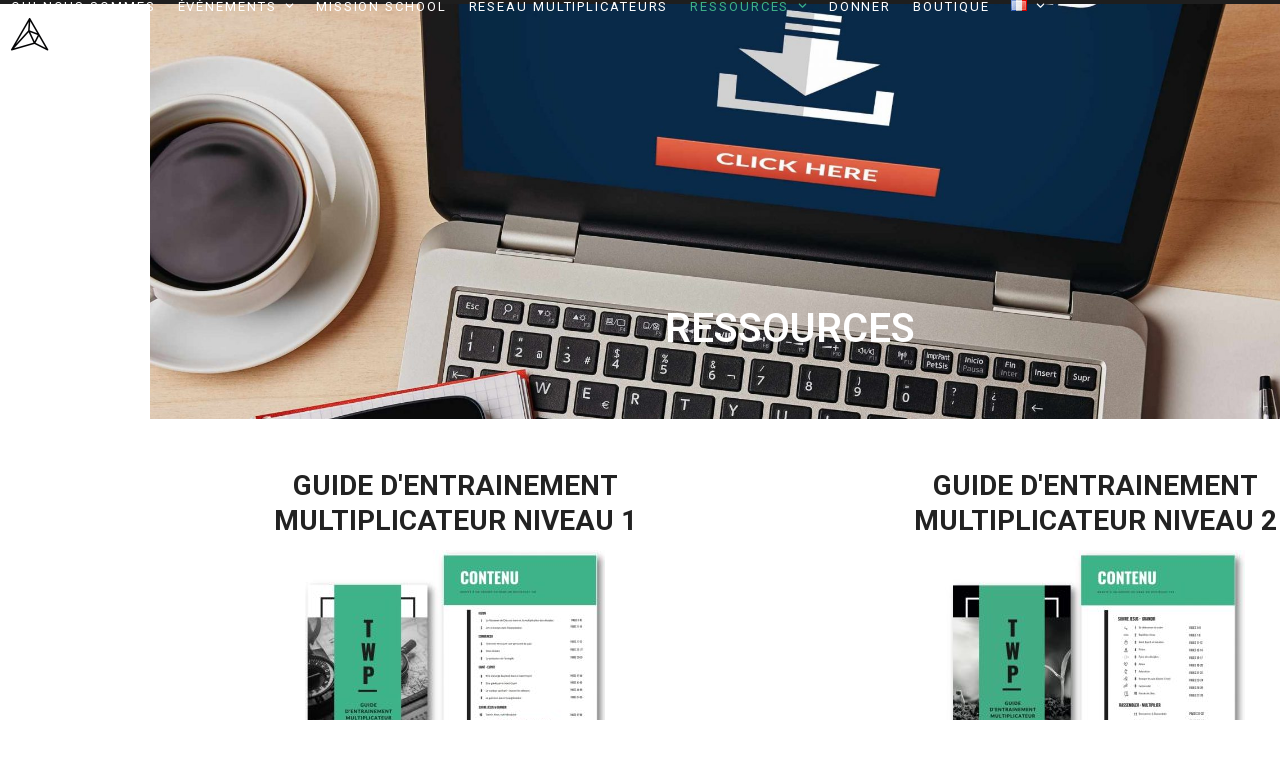

--- FILE ---
content_type: text/html; charset=UTF-8
request_url: https://togetherweplant.com/ressources/
body_size: 21257
content:
<!DOCTYPE html>
<html lang="fr-FR" class="wpex-classic-style">
<head>
<meta charset="UTF-8">
<link rel="profile" href="http://gmpg.org/xfn/11">
<meta name='robots' content='index, follow, max-image-preview:large, max-snippet:-1, max-video-preview:-1' />
	<style>img:is([sizes="auto" i], [sizes^="auto," i]) { contain-intrinsic-size: 3000px 1500px }</style>
	<link rel="alternate" href="https://togetherweplant.com/de/ressourcen/" hreflang="de" />
<link rel="alternate" href="https://togetherweplant.com/en/resources/" hreflang="en" />
<link rel="alternate" href="https://togetherweplant.com/ressources/" hreflang="fr" />
<meta name="viewport" content="width=device-width, initial-scale=1">

	<!-- This site is optimized with the Yoast SEO plugin v26.5 - https://yoast.com/wordpress/plugins/seo/ -->
	<title>Ressources - TOGETHER WE PLANT</title>
	<meta name="description" content="Vous pouvez télécharger ce guide d&#039;entrainement gratuitement en remplissant le formulaire juste en dessous. Vous pouvez nous aider à produire d&#039;avantage des out" />
	<link rel="canonical" href="https://togetherweplant.com/ressources/" />
	<meta property="og:locale" content="fr_FR" />
	<meta property="og:locale:alternate" content="de_DE" />
	<meta property="og:locale:alternate" content="en_GB" />
	<meta property="og:type" content="article" />
	<meta property="og:title" content="Ressources - TOGETHER WE PLANT" />
	<meta property="og:url" content="https://togetherweplant.com/ressources/" />
	<meta property="og:site_name" content="TOGETHER WE PLANT" />
	<meta property="article:publisher" content="https://www.facebook.com/togetherweplant.mt" />
	<meta property="article:modified_time" content="2025-10-09T13:50:26+00:00" />
	<meta name="twitter:card" content="summary_large_image" />
	<meta name="twitter:label1" content="Durée de lecture estimée" />
	<meta name="twitter:data1" content="2 minutes" />
	<script type="application/ld+json" class="yoast-schema-graph">{"@context":"https://schema.org","@graph":[{"@type":"WebPage","@id":"https://togetherweplant.com/ressources/","url":"https://togetherweplant.com/ressources/","name":"Ressources - TOGETHER WE PLANT","isPartOf":{"@id":"https://togetherweplant.com/#website"},"datePublished":"2021-06-24T16:07:05+00:00","dateModified":"2025-10-09T13:50:26+00:00","breadcrumb":{"@id":"https://togetherweplant.com/ressources/#breadcrumb"},"inLanguage":"fr-FR","potentialAction":[{"@type":"ReadAction","target":["https://togetherweplant.com/ressources/"]}]},{"@type":"BreadcrumbList","@id":"https://togetherweplant.com/ressources/#breadcrumb","itemListElement":[{"@type":"ListItem","position":1,"name":"Accueil","item":"https://togetherweplant.com/"},{"@type":"ListItem","position":2,"name":"Ressources"}]},{"@type":"WebSite","@id":"https://togetherweplant.com/#website","url":"https://togetherweplant.com/","name":"TOGETHER WE PLANT","description":"TOGETHER WE PLANT","publisher":{"@id":"https://togetherweplant.com/#organization"},"potentialAction":[{"@type":"SearchAction","target":{"@type":"EntryPoint","urlTemplate":"https://togetherweplant.com/?s={search_term_string}"},"query-input":{"@type":"PropertyValueSpecification","valueRequired":true,"valueName":"search_term_string"}}],"inLanguage":"fr-FR"},{"@type":"Organization","@id":"https://togetherweplant.com/#organization","name":"TOGETHER WE PLANT","url":"https://togetherweplant.com/","logo":{"@type":"ImageObject","inLanguage":"fr-FR","@id":"https://togetherweplant.com/#/schema/logo/image/","url":"https://togetherweplant.com/wp-content/uploads/2020/02/Logo-TWP-23-1.png","contentUrl":"https://togetherweplant.com/wp-content/uploads/2020/02/Logo-TWP-23-1.png","width":480,"height":480,"caption":"TOGETHER WE PLANT"},"image":{"@id":"https://togetherweplant.com/#/schema/logo/image/"},"sameAs":["https://www.facebook.com/togetherweplant.mt","https://instagram.com/togetherweplant.mobileteams"]}]}</script>
	<!-- / Yoast SEO plugin. -->


<link rel='dns-prefetch' href='//www.youtube.com' />
<link rel='dns-prefetch' href='//maps.googleapis.com' />
<link rel='dns-prefetch' href='//meet.jit.si' />
<link rel='dns-prefetch' href='//fonts.googleapis.com' />
<link rel="alternate" type="application/rss+xml" title="TOGETHER WE PLANT &raquo; Flux" href="https://togetherweplant.com/feed/" />
<link rel="alternate" type="application/rss+xml" title="TOGETHER WE PLANT &raquo; Flux des commentaires" href="https://togetherweplant.com/comments/feed/" />
<link rel='stylesheet' id='js_composer_front-css' href='https://togetherweplant.com/wp-content/plugins/js_composer/assets/css/js_composer.min.css?ver=7.9' media='all' />
<link rel='stylesheet' id='gum-elementor-addon-css' href='https://togetherweplant.com/wp-content/plugins/gum-elementor-addon/css/style.css?ver=6.8.3' media='all' />
<style id='streamweasels-youtube-integration-style-inline-css'>


</style>
<style id='streamweasels-youtube-embed-style-inline-css'>


</style>
<link rel='stylesheet' id='contact-form-7-css' href='https://togetherweplant.com/wp-content/plugins/contact-form-7/includes/css/styles.css?ver=6.1.4' media='all' />
<link rel='stylesheet' id='wpdm-fonticon-css' href='https://togetherweplant.com/wp-content/plugins/download-manager/assets/wpdm-iconfont/css/wpdm-icons.css?ver=6.8.3' media='all' />
<link rel='stylesheet' id='wpdm-front-css' href='https://togetherweplant.com/wp-content/plugins/download-manager/assets/css/front.min.css?ver=6.8.3' media='all' />
<link rel='stylesheet' id='bwg_fonts-css' href='https://togetherweplant.com/wp-content/plugins/photo-gallery/css/bwg-fonts/fonts.css?ver=0.0.1' media='all' />
<link rel='stylesheet' id='sumoselect-css' href='https://togetherweplant.com/wp-content/plugins/photo-gallery/css/sumoselect.min.css?ver=3.4.6' media='all' />
<link rel='stylesheet' id='mCustomScrollbar-css' href='https://togetherweplant.com/wp-content/plugins/photo-gallery/css/jquery.mCustomScrollbar.min.css?ver=3.1.5' media='all' />
<link rel='stylesheet' id='bwg_googlefonts-css' href='https://fonts.googleapis.com/css?family=Ubuntu&#038;subset=greek,latin,greek-ext,vietnamese,cyrillic-ext,latin-ext,cyrillic' media='all' />
<link rel='stylesheet' id='bwg_frontend-css' href='https://togetherweplant.com/wp-content/plugins/photo-gallery/css/styles.min.css?ver=1.8.35' media='all' />
<link rel='stylesheet' id='rs-plugin-settings-css' href='https://togetherweplant.com/wp-content/plugins/revslider/public/assets/css/settings.css?ver=5.4.8.3' media='all' />
<style id='rs-plugin-settings-inline-css'>
#rs-demo-id {}
</style>
<link rel='stylesheet' id='streamweasels-youtube-slick-css' href='https://togetherweplant.com/wp-content/plugins/streamweasels-youtube-integration/public/dist/slick.min.css?ver=1.4.1' media='all' />
<link rel='stylesheet' id='streamweasels-youtube-css' href='https://togetherweplant.com/wp-content/plugins/streamweasels-youtube-integration/public/dist/streamweasels-youtube-public.min.css?ver=1.4.1' media='all' />
<style id='streamweasels-youtube-inline-css'>

					:root {
						--yt-max-width : none;
						--yt-tile-bg-colour : #F7F7F8;
						--yt-tile-title-colour :#1F1F23;            
						--yt-tile-subtitle-colour: #53535F;
						--yt-tile-rounded-corners: 0;
						--yt-tile-column-count: 4;
						--yt-tile-column-spacing: 10;
						--yt-hover-colour: #FF0000;
						--yt-logo-bg-colour: #fff;
						--yt-logo-border-colour: #fff;
						--yt-feature-controls-bg-colour: #000;
						--yt-feature-controls-arrow-colour: #fff;		
						--yt-showcase-controls-bg-colour: #000;
						--yt-showcase-controls-arrow-colour: #fff;
						--yt-status-vertical-distance: 25;
						--yt-status-horizontal-distance: 25;
						--yt-status-logo-accent-colour: #6441A4;
						--yt-status-logo-background-colour: #6441A4;
						--yt-status-carousel-background-colour: #fff;
						--yt-status-carousel-arrow-colour: #000;																
					}
				
</style>
<link rel='stylesheet' id='learndash_quiz_front_css-css' href='//togetherweplant.com/wp-content/plugins/sfwd-lms/themes/legacy/templates/learndash_quiz_front.min.css?ver=4.8.0.1' media='all' />
<link rel='stylesheet' id='jquery-dropdown-css-css' href='//togetherweplant.com/wp-content/plugins/sfwd-lms/assets/css/jquery.dropdown.min.css?ver=4.8.0.1' media='all' />
<link rel='stylesheet' id='learndash_lesson_video-css' href='//togetherweplant.com/wp-content/plugins/sfwd-lms/themes/legacy/templates/learndash_lesson_video.min.css?ver=4.8.0.1' media='all' />
<link rel='stylesheet' id='cute-alert-css' href='https://togetherweplant.com/wp-content/plugins/metform/public/assets/lib/cute-alert/style.css?ver=4.0.8' media='all' />
<link rel='stylesheet' id='text-editor-style-css' href='https://togetherweplant.com/wp-content/plugins/metform/public/assets/css/text-editor.css?ver=4.0.8' media='all' />
<link rel='stylesheet' id='parent-style-css' href='https://togetherweplant.com/wp-content/themes/Total/style.css?ver=6.4.1' media='all' />
<link rel='stylesheet' id='elementor-frontend-css' href='https://togetherweplant.com/wp-content/plugins/elementor/assets/css/frontend.min.css?ver=3.33.2' media='all' />
<link rel='stylesheet' id='wpex-elementor-css' href='https://togetherweplant.com/wp-content/themes/Total/assets/css/frontend/elementor.min.css?ver=6.4.1' media='all' />
<link rel='stylesheet' id='wpex-google-font-roboto-css' href='https://fonts.googleapis.com/css2?family=Roboto:ital,wght@0,100;0,200;0,300;0,400;0,500;0,600;0,700;0,800;0,900;1,100;1,200;1,300;1,400;1,500;1,600;1,700;1,800;1,900&#038;display=swap&#038;subset=latin' media='all' />
<link rel='stylesheet' id='wpex-style-css' href='https://togetherweplant.com/wp-content/themes/GOMission/style.css?ver=6.4.1' media='all' />
<link rel='stylesheet' id='wpex-mobile-menu-breakpoint-max-css' href='https://togetherweplant.com/wp-content/themes/Total/assets/css/frontend/breakpoints/max.min.css?ver=6.4.1' media='only screen and (max-width:959px)' />
<link rel='stylesheet' id='wpex-mobile-menu-breakpoint-min-css' href='https://togetherweplant.com/wp-content/themes/Total/assets/css/frontend/breakpoints/min.min.css?ver=6.4.1' media='only screen and (min-width:960px)' />
<link rel='stylesheet' id='vcex-shortcodes-css' href='https://togetherweplant.com/wp-content/themes/Total/assets/css/frontend/vcex-shortcodes.min.css?ver=6.4.1' media='all' />
<link rel='stylesheet' id='learndash-front-css' href='//togetherweplant.com/wp-content/plugins/sfwd-lms/themes/ld30/assets/css/learndash.min.css?ver=4.8.0.1' media='all' />
<style id='learndash-front-inline-css'>
		.learndash-wrapper .ld-item-list .ld-item-list-item.ld-is-next,
		.learndash-wrapper .wpProQuiz_content .wpProQuiz_questionListItem label:focus-within {
			border-color: #3eb288;
		}

		/*
		.learndash-wrapper a:not(.ld-button):not(#quiz_continue_link):not(.ld-focus-menu-link):not(.btn-blue):not(#quiz_continue_link):not(.ld-js-register-account):not(#ld-focus-mode-course-heading):not(#btn-join):not(.ld-item-name):not(.ld-table-list-item-preview):not(.ld-lesson-item-preview-heading),
		 */

		.learndash-wrapper .ld-breadcrumbs a,
		.learndash-wrapper .ld-lesson-item.ld-is-current-lesson .ld-lesson-item-preview-heading,
		.learndash-wrapper .ld-lesson-item.ld-is-current-lesson .ld-lesson-title,
		.learndash-wrapper .ld-primary-color-hover:hover,
		.learndash-wrapper .ld-primary-color,
		.learndash-wrapper .ld-primary-color-hover:hover,
		.learndash-wrapper .ld-primary-color,
		.learndash-wrapper .ld-tabs .ld-tabs-navigation .ld-tab.ld-active,
		.learndash-wrapper .ld-button.ld-button-transparent,
		.learndash-wrapper .ld-button.ld-button-reverse,
		.learndash-wrapper .ld-icon-certificate,
		.learndash-wrapper .ld-login-modal .ld-login-modal-login .ld-modal-heading,
		#wpProQuiz_user_content a,
		.learndash-wrapper .ld-item-list .ld-item-list-item a.ld-item-name:hover,
		.learndash-wrapper .ld-focus-comments__heading-actions .ld-expand-button,
		.learndash-wrapper .ld-focus-comments__heading a,
		.learndash-wrapper .ld-focus-comments .comment-respond a,
		.learndash-wrapper .ld-focus-comment .ld-comment-reply a.comment-reply-link:hover,
		.learndash-wrapper .ld-expand-button.ld-button-alternate {
			color: #3eb288 !important;
		}

		.learndash-wrapper .ld-focus-comment.bypostauthor>.ld-comment-wrapper,
		.learndash-wrapper .ld-focus-comment.role-group_leader>.ld-comment-wrapper,
		.learndash-wrapper .ld-focus-comment.role-administrator>.ld-comment-wrapper {
			background-color:rgba(62, 178, 136, 0.03) !important;
		}


		.learndash-wrapper .ld-primary-background,
		.learndash-wrapper .ld-tabs .ld-tabs-navigation .ld-tab.ld-active:after {
			background: #3eb288 !important;
		}



		.learndash-wrapper .ld-course-navigation .ld-lesson-item.ld-is-current-lesson .ld-status-incomplete,
		.learndash-wrapper .ld-focus-comment.bypostauthor:not(.ptype-sfwd-assignment) >.ld-comment-wrapper>.ld-comment-avatar img,
		.learndash-wrapper .ld-focus-comment.role-group_leader>.ld-comment-wrapper>.ld-comment-avatar img,
		.learndash-wrapper .ld-focus-comment.role-administrator>.ld-comment-wrapper>.ld-comment-avatar img {
			border-color: #3eb288 !important;
		}



		.learndash-wrapper .ld-loading::before {
			border-top:3px solid #3eb288 !important;
		}

		.learndash-wrapper .ld-button:hover:not(.learndash-link-previous-incomplete):not(.ld-button-transparent),
		#learndash-tooltips .ld-tooltip:after,
		#learndash-tooltips .ld-tooltip,
		.learndash-wrapper .ld-primary-background,
		.learndash-wrapper .btn-join,
		.learndash-wrapper #btn-join,
		.learndash-wrapper .ld-button:not(.ld-button-reverse):not(.learndash-link-previous-incomplete):not(.ld-button-transparent),
		.learndash-wrapper .ld-expand-button,
		.learndash-wrapper .wpProQuiz_content .wpProQuiz_button:not(.wpProQuiz_button_reShowQuestion):not(.wpProQuiz_button_restartQuiz),
		.learndash-wrapper .wpProQuiz_content .wpProQuiz_button2,
		.learndash-wrapper .ld-focus .ld-focus-sidebar .ld-course-navigation-heading,
		.learndash-wrapper .ld-focus .ld-focus-sidebar .ld-focus-sidebar-trigger,
		.learndash-wrapper .ld-focus-comments .form-submit #submit,
		.learndash-wrapper .ld-login-modal input[type='submit'],
		.learndash-wrapper .ld-login-modal .ld-login-modal-register,
		.learndash-wrapper .wpProQuiz_content .wpProQuiz_certificate a.btn-blue,
		.learndash-wrapper .ld-focus .ld-focus-header .ld-user-menu .ld-user-menu-items a,
		#wpProQuiz_user_content table.wp-list-table thead th,
		#wpProQuiz_overlay_close,
		.learndash-wrapper .ld-expand-button.ld-button-alternate .ld-icon {
			background-color: #3eb288 !important;
		}

		.learndash-wrapper .ld-focus .ld-focus-header .ld-user-menu .ld-user-menu-items:before {
			border-bottom-color: #3eb288 !important;
		}

		.learndash-wrapper .ld-button.ld-button-transparent:hover {
			background: transparent !important;
		}

		.learndash-wrapper .ld-focus .ld-focus-header .sfwd-mark-complete .learndash_mark_complete_button,
		.learndash-wrapper .ld-focus .ld-focus-header #sfwd-mark-complete #learndash_mark_complete_button,
		.learndash-wrapper .ld-button.ld-button-transparent,
		.learndash-wrapper .ld-button.ld-button-alternate,
		.learndash-wrapper .ld-expand-button.ld-button-alternate {
			background-color:transparent !important;
		}

		.learndash-wrapper .ld-focus-header .ld-user-menu .ld-user-menu-items a,
		.learndash-wrapper .ld-button.ld-button-reverse:hover,
		.learndash-wrapper .ld-alert-success .ld-alert-icon.ld-icon-certificate,
		.learndash-wrapper .ld-alert-warning .ld-button:not(.learndash-link-previous-incomplete),
		.learndash-wrapper .ld-primary-background.ld-status {
			color:white !important;
		}

		.learndash-wrapper .ld-status.ld-status-unlocked {
			background-color: rgba(62,178,136,0.2) !important;
			color: #3eb288 !important;
		}

		.learndash-wrapper .wpProQuiz_content .wpProQuiz_addToplist {
			background-color: rgba(62,178,136,0.1) !important;
			border: 1px solid #3eb288 !important;
		}

		.learndash-wrapper .wpProQuiz_content .wpProQuiz_toplistTable th {
			background: #3eb288 !important;
		}

		.learndash-wrapper .wpProQuiz_content .wpProQuiz_toplistTrOdd {
			background-color: rgba(62,178,136,0.1) !important;
		}

		.learndash-wrapper .wpProQuiz_content .wpProQuiz_reviewDiv li.wpProQuiz_reviewQuestionTarget {
			background-color: #3eb288 !important;
		}
		.learndash-wrapper .wpProQuiz_content .wpProQuiz_time_limit .wpProQuiz_progress {
			background-color: #3eb288 !important;
		}
		
		.learndash-wrapper #quiz_continue_link,
		.learndash-wrapper .ld-secondary-background,
		.learndash-wrapper .learndash_mark_complete_button,
		.learndash-wrapper #learndash_mark_complete_button,
		.learndash-wrapper .ld-status-complete,
		.learndash-wrapper .ld-alert-success .ld-button,
		.learndash-wrapper .ld-alert-success .ld-alert-icon {
			background-color: #000000 !important;
		}

		.learndash-wrapper .wpProQuiz_content a#quiz_continue_link {
			background-color: #000000 !important;
		}

		.learndash-wrapper .course_progress .sending_progress_bar {
			background: #000000 !important;
		}

		.learndash-wrapper .wpProQuiz_content .wpProQuiz_button_reShowQuestion:hover, .learndash-wrapper .wpProQuiz_content .wpProQuiz_button_restartQuiz:hover {
			background-color: #000000 !important;
			opacity: 0.75;
		}

		.learndash-wrapper .ld-secondary-color-hover:hover,
		.learndash-wrapper .ld-secondary-color,
		.learndash-wrapper .ld-focus .ld-focus-header .sfwd-mark-complete .learndash_mark_complete_button,
		.learndash-wrapper .ld-focus .ld-focus-header #sfwd-mark-complete #learndash_mark_complete_button,
		.learndash-wrapper .ld-focus .ld-focus-header .sfwd-mark-complete:after {
			color: #000000 !important;
		}

		.learndash-wrapper .ld-secondary-in-progress-icon {
			border-left-color: #000000 !important;
			border-top-color: #000000 !important;
		}

		.learndash-wrapper .ld-alert-success {
			border-color: #000000;
			background-color: transparent !important;
			color: #000000;
		}

		.learndash-wrapper .wpProQuiz_content .wpProQuiz_reviewQuestion li.wpProQuiz_reviewQuestionSolved,
		.learndash-wrapper .wpProQuiz_content .wpProQuiz_box li.wpProQuiz_reviewQuestionSolved {
			background-color: #000000 !important;
		}

		.learndash-wrapper .wpProQuiz_content  .wpProQuiz_reviewLegend span.wpProQuiz_reviewColor_Answer {
			background-color: #000000 !important;
		}

		
		.learndash-wrapper .ld-alert-warning {
			background-color:transparent;
		}

		.learndash-wrapper .ld-status-waiting,
		.learndash-wrapper .ld-alert-warning .ld-alert-icon {
			background-color: #0a0a0a !important;
		}

		.learndash-wrapper .ld-tertiary-color-hover:hover,
		.learndash-wrapper .ld-tertiary-color,
		.learndash-wrapper .ld-alert-warning {
			color: #0a0a0a !important;
		}

		.learndash-wrapper .ld-tertiary-background {
			background-color: #0a0a0a !important;
		}

		.learndash-wrapper .ld-alert-warning {
			border-color: #0a0a0a !important;
		}

		.learndash-wrapper .ld-tertiary-background,
		.learndash-wrapper .ld-alert-warning .ld-alert-icon {
			color:white !important;
		}

		.learndash-wrapper .wpProQuiz_content .wpProQuiz_reviewQuestion li.wpProQuiz_reviewQuestionReview,
		.learndash-wrapper .wpProQuiz_content .wpProQuiz_box li.wpProQuiz_reviewQuestionReview {
			background-color: #0a0a0a !important;
		}

		.learndash-wrapper .wpProQuiz_content  .wpProQuiz_reviewLegend span.wpProQuiz_reviewColor_Review {
			background-color: #0a0a0a !important;
		}

		
</style>
<link rel='stylesheet' id='evcal_google_fonts-css' href='https://fonts.googleapis.com/css?family=Noto+Sans%3A400%2C400italic%2C700%7CPoppins%3A700%2C800%2C900&#038;subset=latin%2Clatin-ext&#038;ver=5.0.2' media='all' />
<link rel='stylesheet' id='evcal_cal_default-css' href='//togetherweplant.com/wp-content/plugins/eventON/assets/css/eventon_styles.css?ver=5.0.2' media='all' />
<link rel='stylesheet' id='evo_font_icons-css' href='//togetherweplant.com/wp-content/plugins/eventON/assets/fonts/all.css?ver=5.0.2' media='all' />
<link rel='stylesheet' id='eventon_dynamic_styles-css' href='//togetherweplant.com/wp-content/plugins/eventON/assets/css/eventon_dynamic_styles.css?ver=5.0.2' media='all' />
<link rel='stylesheet' id='wp_mailjet_form_builder_widget-widget-front-styles-css' href='https://togetherweplant.com/wp-content/plugins/mailjet-for-wordpress/src/widgetformbuilder/css/front-widget.css?ver=6.1.6' media='all' />
<link rel='stylesheet' id='wpex-wpbakery-css' href='https://togetherweplant.com/wp-content/themes/Total/assets/css/frontend/wpbakery.min.css?ver=6.4.1' media='all' />
<style id='kadence-blocks-global-variables-inline-css'>
:root {--global-kb-font-size-sm:clamp(0.8rem, 0.73rem + 0.217vw, 0.9rem);--global-kb-font-size-md:clamp(1.1rem, 0.995rem + 0.326vw, 1.25rem);--global-kb-font-size-lg:clamp(1.75rem, 1.576rem + 0.543vw, 2rem);--global-kb-font-size-xl:clamp(2.25rem, 1.728rem + 1.63vw, 3rem);--global-kb-font-size-xxl:clamp(2.5rem, 1.456rem + 3.26vw, 4rem);--global-kb-font-size-xxxl:clamp(2.75rem, 0.489rem + 7.065vw, 6rem);}:root {--global-palette1: #3182CE;--global-palette2: #2B6CB0;--global-palette3: #1A202C;--global-palette4: #2D3748;--global-palette5: #4A5568;--global-palette6: #718096;--global-palette7: #EDF2F7;--global-palette8: #F7FAFC;--global-palette9: #ffffff;}
</style>
<link rel='stylesheet' id='ekit-widget-styles-css' href='https://togetherweplant.com/wp-content/plugins/elementskit-lite/widgets/init/assets/css/widget-styles.css?ver=3.7.6' media='all' />
<link rel='stylesheet' id='ekit-responsive-css' href='https://togetherweplant.com/wp-content/plugins/elementskit-lite/widgets/init/assets/css/responsive.css?ver=3.7.6' media='all' />
<script src="https://togetherweplant.com/wp-includes/js/jquery/jquery.min.js?ver=3.7.1" id="jquery-core-js"></script>
<script src="https://togetherweplant.com/wp-includes/js/jquery/jquery-migrate.min.js?ver=3.4.1" id="jquery-migrate-js"></script>
<script src="https://togetherweplant.com/wp-content/plugins/download-manager/assets/js/wpdm.min.js?ver=6.8.3" id="wpdm-frontend-js-js"></script>
<script id="wpdm-frontjs-js-extra">
var wpdm_url = {"home":"https:\/\/togetherweplant.com\/","site":"https:\/\/togetherweplant.com\/","ajax":"https:\/\/togetherweplant.com\/wp-admin\/admin-ajax.php"};
var wpdm_js = {"spinner":"<i class=\"wpdm-icon wpdm-sun wpdm-spin\"><\/i>","client_id":"d112ea85bf777c3bda6ac2ee586ff148"};
var wpdm_strings = {"pass_var":"Mot de passe v\u00e9rifi\u00e9\u00a0!","pass_var_q":"Veuillez cliquer sur le bouton suivant pour commencer le t\u00e9l\u00e9chargement.","start_dl":"Commencer le t\u00e9l\u00e9chargement"};
</script>
<script src="https://togetherweplant.com/wp-content/plugins/download-manager/assets/js/front.min.js?ver=3.3.32" id="wpdm-frontjs-js"></script>
<script id="3d-flip-book-client-locale-loader-js-extra">
var FB3D_CLIENT_LOCALE = {"ajaxurl":"https:\/\/togetherweplant.com\/wp-admin\/admin-ajax.php","dictionary":{"Table of contents":"Table of contents","Close":"Close","Bookmarks":"Bookmarks","Thumbnails":"Thumbnails","Search":"Search","Share":"Share","Facebook":"Facebook","Twitter":"Twitter","Email":"Email","Play":"Play","Previous page":"Previous page","Next page":"Next page","Zoom in":"Zoom in","Zoom out":"Zoom out","Fit view":"Fit view","Auto play":"Auto play","Full screen":"Full screen","More":"More","Smart pan":"Smart pan","Single page":"Single page","Sounds":"Sounds","Stats":"Stats","Print":"Print","Download":"Download","Goto first page":"Goto first page","Goto last page":"Goto last page"},"images":"https:\/\/togetherweplant.com\/wp-content\/plugins\/interactive-3d-flipbook-powered-physics-engine\/assets\/images\/","jsData":{"urls":[],"posts":{"ids_mis":[],"ids":[]},"pages":[],"firstPages":[],"bookCtrlProps":[],"bookTemplates":[]},"key":"3d-flip-book","pdfJS":{"pdfJsLib":"https:\/\/togetherweplant.com\/wp-content\/plugins\/interactive-3d-flipbook-powered-physics-engine\/assets\/js\/pdf.min.js?ver=4.3.136","pdfJsWorker":"https:\/\/togetherweplant.com\/wp-content\/plugins\/interactive-3d-flipbook-powered-physics-engine\/assets\/js\/pdf.worker.js?ver=4.3.136","stablePdfJsLib":"https:\/\/togetherweplant.com\/wp-content\/plugins\/interactive-3d-flipbook-powered-physics-engine\/assets\/js\/stable\/pdf.min.js?ver=2.5.207","stablePdfJsWorker":"https:\/\/togetherweplant.com\/wp-content\/plugins\/interactive-3d-flipbook-powered-physics-engine\/assets\/js\/stable\/pdf.worker.js?ver=2.5.207","pdfJsCMapUrl":"https:\/\/togetherweplant.com\/wp-content\/plugins\/interactive-3d-flipbook-powered-physics-engine\/assets\/cmaps\/"},"cacheurl":"https:\/\/togetherweplant.com\/wp-content\/uploads\/3d-flip-book\/cache\/","pluginsurl":"https:\/\/togetherweplant.com\/wp-content\/plugins\/","pluginurl":"https:\/\/togetherweplant.com\/wp-content\/plugins\/interactive-3d-flipbook-powered-physics-engine\/","thumbnailSize":{"width":"150","height":"150"},"version":"1.16.17"};
</script>
<script src="https://togetherweplant.com/wp-content/plugins/interactive-3d-flipbook-powered-physics-engine/assets/js/client-locale-loader.js?ver=1.16.17" id="3d-flip-book-client-locale-loader-js" async data-wp-strategy="async"></script>
<script src="https://togetherweplant.com/wp-content/plugins/photo-gallery/js/jquery.sumoselect.min.js?ver=3.4.6" id="sumoselect-js"></script>
<script src="https://togetherweplant.com/wp-content/plugins/photo-gallery/js/tocca.min.js?ver=2.0.9" id="bwg_mobile-js"></script>
<script src="https://togetherweplant.com/wp-content/plugins/photo-gallery/js/jquery.mCustomScrollbar.concat.min.js?ver=3.1.5" id="mCustomScrollbar-js"></script>
<script src="https://togetherweplant.com/wp-content/plugins/photo-gallery/js/jquery.fullscreen.min.js?ver=0.6.0" id="jquery-fullscreen-js"></script>
<script id="bwg_frontend-js-extra">
var bwg_objectsL10n = {"bwg_field_required":"field is required.","bwg_mail_validation":"This is not a valid email address.","bwg_search_result":"There are no images matching your search.","bwg_select_tag":"Select Tag","bwg_order_by":"Order By","bwg_search":"Search","bwg_show_ecommerce":"Show Ecommerce","bwg_hide_ecommerce":"Hide Ecommerce","bwg_show_comments":"Show Comments","bwg_hide_comments":"Hide Comments","bwg_restore":"Restore","bwg_maximize":"Maximize","bwg_fullscreen":"Fullscreen","bwg_exit_fullscreen":"Exit Fullscreen","bwg_search_tag":"SEARCH...","bwg_tag_no_match":"No tags found","bwg_all_tags_selected":"All tags selected","bwg_tags_selected":"tags selected","play":"Play","pause":"Pause","is_pro":"","bwg_play":"Play","bwg_pause":"Pause","bwg_hide_info":"Hide info","bwg_show_info":"Show info","bwg_hide_rating":"Hide rating","bwg_show_rating":"Show rating","ok":"Ok","cancel":"Cancel","select_all":"Select all","lazy_load":"0","lazy_loader":"https:\/\/togetherweplant.com\/wp-content\/plugins\/photo-gallery\/images\/ajax_loader.png","front_ajax":"0","bwg_tag_see_all":"see all tags","bwg_tag_see_less":"see less tags"};
</script>
<script src="https://togetherweplant.com/wp-content/plugins/photo-gallery/js/scripts.min.js?ver=1.8.35" id="bwg_frontend-js"></script>
<script src="https://togetherweplant.com/wp-content/plugins/revslider/public/assets/js/jquery.themepunch.tools.min.js?ver=5.4.8.3" id="tp-tools-js"></script>
<script src="https://togetherweplant.com/wp-content/plugins/revslider/public/assets/js/jquery.themepunch.revolution.min.js?ver=5.4.8.3" id="revmin-js"></script>
<script src="https://www.youtube.com/iframe_api?ver=6.8.3" id="youTube-API-js"></script>
<script id="wpex-core-js-extra">
var wpex_theme_params = {"selectArrowIcon":"<span class=\"wpex-select-arrow__icon wpex-icon--sm wpex-flex wpex-icon\" aria-hidden=\"true\"><svg viewBox=\"0 0 24 24\" xmlns=\"http:\/\/www.w3.org\/2000\/svg\"><rect fill=\"none\" height=\"24\" width=\"24\"\/><g transform=\"matrix(0, -1, 1, 0, -0.115, 23.885)\"><polygon points=\"17.77,3.77 16,2 6,12 16,22 17.77,20.23 9.54,12\"\/><\/g><\/svg><\/span>","customSelects":".widget_categories form,.widget_archive select,.vcex-form-shortcode select","scrollToHash":"1","localScrollFindLinks":"1","localScrollHighlight":"1","localScrollUpdateHash":"1","scrollToHashTimeout":"500","localScrollTargets":"li.local-scroll a, a.local-scroll, .local-scroll-link, .local-scroll-link > a,.sidr-class-local-scroll-link,li.sidr-class-local-scroll > span > a,li.sidr-class-local-scroll > a","scrollToBehavior":"smooth"};
</script>
<script src="https://togetherweplant.com/wp-content/themes/Total/assets/js/frontend/core.min.js?ver=6.4.1" id="wpex-core-js" defer data-wp-strategy="defer"></script>
<script id="wpex-inline-js-after">
!function(){const e=document.querySelector("html"),t=()=>{const t=window.innerWidth-document.documentElement.clientWidth;t&&e.style.setProperty("--wpex-scrollbar-width",`${t}px`)};t(),window.addEventListener("resize",(()=>{t()}))}();
</script>
<script id="wpex-sticky-header-js-extra">
var wpex_sticky_header_params = {"breakpoint":"960"};
</script>
<script src="https://togetherweplant.com/wp-content/themes/Total/assets/js/frontend/sticky/header.min.js?ver=6.4.1" id="wpex-sticky-header-js" defer data-wp-strategy="defer"></script>
<script id="wpex-mobile-menu-sidr-js-extra">
var wpex_mobile_menu_sidr_params = {"breakpoint":"959","i18n":{"openSubmenu":"Open submenu of %s","closeSubmenu":"Close submenu of %s"},"openSubmenuIcon":"<span class=\"wpex-open-submenu__icon wpex-transition-transform wpex-duration-300 wpex-icon\" aria-hidden=\"true\"><svg xmlns=\"http:\/\/www.w3.org\/2000\/svg\" viewBox=\"0 0 448 512\"><path d=\"M201.4 342.6c12.5 12.5 32.8 12.5 45.3 0l160-160c12.5-12.5 12.5-32.8 0-45.3s-32.8-12.5-45.3 0L224 274.7 86.6 137.4c-12.5-12.5-32.8-12.5-45.3 0s-12.5 32.8 0 45.3l160 160z\"\/><\/svg><\/span>","source":"#site-navigation, #mobile-menu-search","side":"right","dark_surface":"1","displace":"","aria_label":"Mobile menu","aria_label_close":"Close mobile menu","class":["wpex-mobile-menu"],"speed":"300"};
</script>
<script src="https://togetherweplant.com/wp-content/themes/Total/assets/js/frontend/mobile-menu/sidr.min.js?ver=6.4.1" id="wpex-mobile-menu-sidr-js" defer data-wp-strategy="defer"></script>
<script id="evo-inlinescripts-header-js-after">
jQuery(document).ready(function($){});
</script>
<script></script><link rel="https://api.w.org/" href="https://togetherweplant.com/wp-json/" /><link rel="alternate" title="JSON" type="application/json" href="https://togetherweplant.com/wp-json/wp/v2/pages/1698" /><link rel="EditURI" type="application/rsd+xml" title="RSD" href="https://togetherweplant.com/xmlrpc.php?rsd" />
<meta name="generator" content="WordPress 6.8.3" />
<link rel='shortlink' href='https://togetherweplant.com/?p=1698' />
<link rel="alternate" title="oEmbed (JSON)" type="application/json+oembed" href="https://togetherweplant.com/wp-json/oembed/1.0/embed?url=https%3A%2F%2Ftogetherweplant.com%2Fressources%2F&#038;lang=fr" />
<link rel="alternate" title="oEmbed (XML)" type="text/xml+oembed" href="https://togetherweplant.com/wp-json/oembed/1.0/embed?url=https%3A%2F%2Ftogetherweplant.com%2Fressources%2F&#038;format=xml&#038;lang=fr" />
<meta name="et-api-version" content="v1"><meta name="et-api-origin" content="https://togetherweplant.com"><link rel="https://theeventscalendar.com/" href="https://togetherweplant.com/wp-json/tribe/tickets/v1/" /><!-- Analytics by WP Statistics - https://wp-statistics.com -->
<meta name="generator" content="Elementor 3.33.2; features: e_font_icon_svg, additional_custom_breakpoints; settings: css_print_method-external, google_font-enabled, font_display-swap">

<!-- Meta Pixel Code -->
<script type='text/javascript'>
!function(f,b,e,v,n,t,s){if(f.fbq)return;n=f.fbq=function(){n.callMethod?
n.callMethod.apply(n,arguments):n.queue.push(arguments)};if(!f._fbq)f._fbq=n;
n.push=n;n.loaded=!0;n.version='2.0';n.queue=[];t=b.createElement(e);t.async=!0;
t.src=v;s=b.getElementsByTagName(e)[0];s.parentNode.insertBefore(t,s)}(window,
document,'script','https://connect.facebook.net/en_US/fbevents.js');
</script>
<!-- End Meta Pixel Code -->
<script type='text/javascript'>var url = window.location.origin + '?ob=open-bridge';
            fbq('set', 'openbridge', '411078758309239', url);
fbq('init', '411078758309239', {}, {
    "agent": "wordpress-6.8.3-4.1.5"
})</script><script type='text/javascript'>
    fbq('track', 'PageView', []);
  </script><style>.recentcomments a{display:inline !important;padding:0 !important;margin:0 !important;}</style>			<style>
				.e-con.e-parent:nth-of-type(n+4):not(.e-lazyloaded):not(.e-no-lazyload),
				.e-con.e-parent:nth-of-type(n+4):not(.e-lazyloaded):not(.e-no-lazyload) * {
					background-image: none !important;
				}
				@media screen and (max-height: 1024px) {
					.e-con.e-parent:nth-of-type(n+3):not(.e-lazyloaded):not(.e-no-lazyload),
					.e-con.e-parent:nth-of-type(n+3):not(.e-lazyloaded):not(.e-no-lazyload) * {
						background-image: none !important;
					}
				}
				@media screen and (max-height: 640px) {
					.e-con.e-parent:nth-of-type(n+2):not(.e-lazyloaded):not(.e-no-lazyload),
					.e-con.e-parent:nth-of-type(n+2):not(.e-lazyloaded):not(.e-no-lazyload) * {
						background-image: none !important;
					}
				}
			</style>
			<noscript><style>body:not(.content-full-screen) .wpex-vc-row-stretched[data-vc-full-width-init="false"]{visibility:visible;}</style></noscript><link rel="icon" href="https://togetherweplant.com/wp-content/uploads/2020/02/cropped-Logo-TWP-19-1-32x32.png" sizes="32x32" />
<link rel="icon" href="https://togetherweplant.com/wp-content/uploads/2020/02/cropped-Logo-TWP-19-1-192x192.png" sizes="192x192" />
<link rel="apple-touch-icon" href="https://togetherweplant.com/wp-content/uploads/2020/02/cropped-Logo-TWP-19-1-180x180.png" />
<meta name="msapplication-TileImage" content="https://togetherweplant.com/wp-content/uploads/2020/02/cropped-Logo-TWP-19-1-270x270.png" />
<script type="text/javascript">function setREVStartSize(e){									
						try{ e.c=jQuery(e.c);var i=jQuery(window).width(),t=9999,r=0,n=0,l=0,f=0,s=0,h=0;
							if(e.responsiveLevels&&(jQuery.each(e.responsiveLevels,function(e,f){f>i&&(t=r=f,l=e),i>f&&f>r&&(r=f,n=e)}),t>r&&(l=n)),f=e.gridheight[l]||e.gridheight[0]||e.gridheight,s=e.gridwidth[l]||e.gridwidth[0]||e.gridwidth,h=i/s,h=h>1?1:h,f=Math.round(h*f),"fullscreen"==e.sliderLayout){var u=(e.c.width(),jQuery(window).height());if(void 0!=e.fullScreenOffsetContainer){var c=e.fullScreenOffsetContainer.split(",");if (c) jQuery.each(c,function(e,i){u=jQuery(i).length>0?u-jQuery(i).outerHeight(!0):u}),e.fullScreenOffset.split("%").length>1&&void 0!=e.fullScreenOffset&&e.fullScreenOffset.length>0?u-=jQuery(window).height()*parseInt(e.fullScreenOffset,0)/100:void 0!=e.fullScreenOffset&&e.fullScreenOffset.length>0&&(u-=parseInt(e.fullScreenOffset,0))}f=u}else void 0!=e.minHeight&&f<e.minHeight&&(f=e.minHeight);e.c.closest(".rev_slider_wrapper").css({height:f})					
						}catch(d){console.log("Failure at Presize of Slider:"+d)}						
					};</script>
<style>.sgpb-hide-for-loggdin {display: inherit;}.sgpb-show-for-loggdin {display: none;}</style>		<style id="wp-custom-css">
			#sidebar{width:26%;float:right;display:none;}body.has-sidebar .content-area,.wpex-content-w{width:100%;float:left;position:relative;}body.has-sidebar .content-area,.wpex-content-w{max-width:100%;}		</style>
		<style type="text/css" data-type="vc_shortcodes-default-css">.vc_do_toggle{margin-bottom:22px;}.vc_do_toggle{margin-bottom:22px;}.vc_do_toggle{margin-bottom:22px;}.vc_do_toggle{margin-bottom:22px;}.vc_do_toggle{margin-bottom:22px;}</style><style type="text/css" data-type="vc_shortcodes-custom-css">.vc_custom_1758631139378{padding-top: 300px !important;padding-bottom: 50px !important;background-image: url(https://togetherweplant.com/wp-content/uploads/2021/06/Sans-titre-scaled.jpg?id=1706) !important;background-position: center !important;background-repeat: no-repeat !important;background-size: cover !important;}.vc_custom_1760016920500{padding-top: 5% !important;}.vc_custom_1624552703119{padding-bottom: 15px !important;}.vc_custom_1708008208086{border-radius: 2px !important;}.vc_custom_1708004754573{padding-right: 10px !important;padding-bottom: 2% !important;padding-left: 10px !important;}.vc_custom_1708004842898{padding-top: 2% !important;padding-right: 10px !important;padding-bottom: 2% !important;padding-left: 10px !important;}.vc_custom_1707992933511{padding-top: 30px !important;padding-right: 80px !important;padding-left: 80px !important;}.vc_custom_1708005270848{padding-top: 5% !important;padding-bottom: 2% !important;}.vc_custom_1708005520126{padding-top: 2% !important;padding-right: 10px !important;padding-bottom: 2% !important;padding-left: 10px !important;}.vc_custom_1707994364945{padding-top: 30px !important;padding-right: 80px !important;padding-left: 80px !important;}.vc_custom_1624725710040{padding-top: 0px !important;padding-right: 80px !important;padding-left: 80px !important;}.vc_custom_1708004912843{padding-right: 10px !important;padding-bottom: 2% !important;padding-left: 10px !important;}.vc_custom_1708004842898{padding-top: 2% !important;padding-right: 10px !important;padding-bottom: 2% !important;padding-left: 10px !important;}.vc_custom_1707993910510{padding-top: 30px !important;padding-right: 80px !important;padding-left: 80px !important;}.vc_custom_1708007821684{padding-top: 5% !important;padding-bottom: 2% !important;}.vc_custom_1708008077155{padding-top: 2% !important;padding-right: 10px !important;padding-bottom: 2% !important;padding-left: 10px !important;}.vc_custom_1707993580645{padding-top: 30px !important;padding-right: 80px !important;padding-left: 80px !important;}</style><noscript><style> .wpb_animate_when_almost_visible { opacity: 1; }</style></noscript><meta name="generator" content="WordPress Download Manager 3.3.32" />
<style data-type="wpex-css" id="wpex-css">/*TYPOGRAPHY*/:root{--wpex-body-font-family:Roboto,sans-serif;--wpex-body-font-weight:300;--wpex-body-font-size:1.6em;--wpex-body-color:#222222;}.main-navigation-ul .link-inner{font-family:Roboto,sans-serif;font-weight:400;font-size:13px;letter-spacing:1.9px;text-transform:uppercase;}#copyright{font-size:12px;letter-spacing:1px;}/*ADVANCED STYLING CSS*/#site-logo .logo-img{max-height:60px;width:auto;}/*CUSTOMIZER STYLING*/:root{--wpex-accent:#c65339;--wpex-accent-alt:#c65339;--wpex-vc-column-inner-margin-bottom:40px;}:root,.site-boxed.wpex-responsive #wrap{--wpex-container-max-width:100%;--wpex-container-width:980px;}.header-padding{padding-block-start:2px;padding-block-end:2px;}#site-header{--wpex-site-header-bg-color:#1e1e1e;}.logo-padding{padding-block-start:5px;padding-block-end:5px;}.wpex-sticky-header-holder.is-sticky #site-header{opacity:1;}#site-navigation-wrap{--wpex-main-nav-link-color:#ffffff;--wpex-hover-main-nav-link-color:#ffffff;--wpex-active-main-nav-link-color:#ffffff;--wpex-hover-main-nav-link-color:#3eb288;--wpex-active-main-nav-link-color:#3eb288;--wpex-dropmenu-link-color:#3eb288;--wpex-hover-dropmenu-link-color:#ffffff;}#mobile-menu,#mobile-icons-menu{--wpex-link-color:#ffffff;--wpex-hover-link-color:#ffffff;--wpex-hover-link-color:#ffffff;}#footer{--wpex-surface-1:#262323;background-color:#262323;}@media only screen and (min-width:960px){:root{--wpex-content-area-width:100%;}}</style>                <style>
        /* WPDM Link Template Styles */        </style>
                <style>

            :root {
                --color-primary: #4a8eff;
                --color-primary-rgb: 74, 142, 255;
                --color-primary-hover: #5998ff;
                --color-primary-active: #3281ff;
                --clr-sec: #6c757d;
                --clr-sec-rgb: 108, 117, 125;
                --clr-sec-hover: #6c757d;
                --clr-sec-active: #6c757d;
                --color-secondary: #6c757d;
                --color-secondary-rgb: 108, 117, 125;
                --color-secondary-hover: #6c757d;
                --color-secondary-active: #6c757d;
                --color-success: #018e11;
                --color-success-rgb: 1, 142, 17;
                --color-success-hover: #0aad01;
                --color-success-active: #0c8c01;
                --color-info: #2CA8FF;
                --color-info-rgb: 44, 168, 255;
                --color-info-hover: #2CA8FF;
                --color-info-active: #2CA8FF;
                --color-warning: #FFB236;
                --color-warning-rgb: 255, 178, 54;
                --color-warning-hover: #FFB236;
                --color-warning-active: #FFB236;
                --color-danger: #ff5062;
                --color-danger-rgb: 255, 80, 98;
                --color-danger-hover: #ff5062;
                --color-danger-active: #ff5062;
                --color-green: #30b570;
                --color-blue: #0073ff;
                --color-purple: #8557D3;
                --color-red: #ff5062;
                --color-muted: rgba(69, 89, 122, 0.6);
                --wpdm-font: "Sen", -apple-system, BlinkMacSystemFont, "Segoe UI", Roboto, Helvetica, Arial, sans-serif, "Apple Color Emoji", "Segoe UI Emoji", "Segoe UI Symbol";
            }

            .wpdm-download-link.btn.btn-primary {
                border-radius: 4px;
            }


        </style>
        </head>

<body class="wp-singular page-template-default page page-id-1698 wp-custom-logo wp-embed-responsive wp-theme-Total wp-child-theme-GOMission tribe-no-js wpex-theme wpex-responsive full-width-main-layout has-composer wpex-live-site site-full-width content-full-width sidebar-widget-icons hasnt-overlay-header wpex-has-fixed-footer page-header-disabled has-mobile-menu wpex-mobile-toggle-menu-icon_buttons wpex-no-js wpb-js-composer js-comp-ver-7.9 vc_responsive elementor-default elementor-kit-6398 tribe-theme-Total">

	
<a href="#content" class="skip-to-content">Skip to content</a>

<!-- Meta Pixel Code -->
<noscript>
<img height="1" width="1" style="display:none" alt="fbpx"
src="https://www.facebook.com/tr?id=411078758309239&ev=PageView&noscript=1" />
</noscript>
<!-- End Meta Pixel Code -->

	
	<span data-ls_id="#site_top" tabindex="-1"></span>
	<div id="outer-wrap" class="wpex-overflow-clip">
		
		
		
		<div id="wrap" class="wpex-clr">

			<div id="site-header-sticky-wrapper" class="wpex-sticky-header-holder not-sticky wpex-print-hidden">	<header id="site-header" class="header-one wpex-z-sticky header-full-width wpex-dropdown-style-black fixed-scroll custom-bg dyn-styles wpex-print-hidden wpex-relative wpex-clr">
				<div id="site-header-inner" class="header-one-inner header-padding container wpex-relative wpex-h-100 wpex-py-30 wpex-clr">
<div id="site-logo" class="site-branding header-one-logo logo-padding wpex-flex wpex-items-center wpex-float-left wpex-h-100">
	<div id="site-logo-inner" ><a id="site-logo-link" href="https://togetherweplant.com/" rel="home" class="main-logo"><img src="https://togetherweplant.com/wp-content/uploads/2020/02/Logo-TWP-23-1.png" alt="TOGETHER WE PLANT" class="logo-img wpex-h-auto wpex-max-w-100 wpex-align-middle logo-img--base" width="480" height="60" data-no-retina data-skip-lazy fetchpriority="high" data-nonsticky-logo><img src="https://togetherweplant.com/wp-content/uploads/2024/05/Logo-TWP-35-2.png" alt="TOGETHER WE PLANT" class="logo-img wpex-h-auto wpex-max-w-100 wpex-align-middle logo-img--sticky" width="640" height="197" data-no-retina data-skip-lazy data-sticky-logo></a></div>

</div>

<div id="site-navigation-wrap" class="navbar-style-one navbar-fixed-height navbar-fixed-line-height wpex-dropdowns-caret wpex-stretch-megamenus hide-at-mm-breakpoint wpex-clr wpex-print-hidden">
	<nav id="site-navigation" class="navigation main-navigation main-navigation-one wpex-clr" aria-label="Main menu"><ul id="menu-francais" class="main-navigation-ul dropdown-menu wpex-dropdown-menu wpex-dropdown-menu--onhover"><li id="menu-item-1100" class="menu-item menu-item-type-post_type menu-item-object-page menu-item-1100"><a href="https://togetherweplant.com/a-propos/"><span class="link-inner">Qui nous sommes</span></a></li>
<li id="menu-item-1104" class="menu-item menu-item-type-post_type menu-item-object-page menu-item-has-children menu-item-1104 dropdown"><a href="https://togetherweplant.com/evenements/"><span class="link-inner">Événements <span class="nav-arrow top-level"><span class="nav-arrow__icon wpex-icon wpex-icon--xs" aria-hidden="true"><svg xmlns="http://www.w3.org/2000/svg" viewBox="0 0 448 512"><path d="M201.4 342.6c12.5 12.5 32.8 12.5 45.3 0l160-160c12.5-12.5 12.5-32.8 0-45.3s-32.8-12.5-45.3 0L224 274.7 86.6 137.4c-12.5-12.5-32.8-12.5-45.3 0s-12.5 32.8 0 45.3l160 160z"/></svg></span></span></span></a>
<ul class="sub-menu">
	<li id="menu-item-2834" class="menu-item menu-item-type-post_type menu-item-object-page menu-item-2834"><a href="https://togetherweplant.com/evenements/"><span class="link-inner">Événements à venir</span></a></li>
	<li id="menu-item-2416" class="menu-item menu-item-type-post_type menu-item-object-page menu-item-2416"><a href="https://togetherweplant.com/evenement-timeline/"><span class="link-inner">Événements passés</span></a></li>
</ul>
</li>
<li id="menu-item-7242" class="menu-item menu-item-type-post_type menu-item-object-page menu-item-7242"><a href="https://togetherweplant.com/mission-school/"><span class="link-inner">Mission School</span></a></li>
<li id="menu-item-1102" class="menu-item menu-item-type-post_type menu-item-object-page menu-item-1102"><a href="https://togetherweplant.com/devenir-multiplicateur/"><span class="link-inner">Reseau Multiplicateurs</span></a></li>
<li id="menu-item-3539" class="menu-item menu-item-type-custom menu-item-object-custom current-menu-ancestor current-menu-parent menu-item-has-children menu-item-3539 dropdown"><a href="#"><span class="link-inner">Ressources <span class="nav-arrow top-level"><span class="nav-arrow__icon wpex-icon wpex-icon--xs" aria-hidden="true"><svg xmlns="http://www.w3.org/2000/svg" viewBox="0 0 448 512"><path d="M201.4 342.6c12.5 12.5 32.8 12.5 45.3 0l160-160c12.5-12.5 12.5-32.8 0-45.3s-32.8-12.5-45.3 0L224 274.7 86.6 137.4c-12.5-12.5-32.8-12.5-45.3 0s-12.5 32.8 0 45.3l160 160z"/></svg></span></span></span></a>
<ul class="sub-menu">
	<li id="menu-item-1721" class="menu-item menu-item-type-post_type menu-item-object-page current-menu-item page_item page-item-1698 current_page_item menu-item-1721"><a href="https://togetherweplant.com/ressources/" aria-current="page"><span class="link-inner">Ressources à télécharger</span></a></li>
	<li id="menu-item-3154" class="menu-item menu-item-type-post_type menu-item-object-page menu-item-3154"><a href="https://togetherweplant.com/formation-en-ligne/"><span class="link-inner">Formation en ligne</span></a></li>
	<li id="menu-item-4222" class="menu-item menu-item-type-post_type menu-item-object-page menu-item-4222"><a href="https://togetherweplant.com/media-temoignages/"><span class="link-inner">Média &#038; Témoignages</span></a></li>
</ul>
</li>
<li id="menu-item-1103" class="menu-item menu-item-type-post_type menu-item-object-page menu-item-1103"><a href="https://togetherweplant.com/donner/"><span class="link-inner">Donner</span></a></li>
<li id="menu-item-4530" class="menu-item menu-item-type-custom menu-item-object-custom menu-item-4530"><a href="https://twp-apparel.com"><span class="link-inner">Boutique</span></a></li>
<li id="menu-item-1251" class="pll-parent-menu-item menu-item menu-item-type-custom menu-item-object-custom current-menu-parent menu-item-has-children menu-item-1251 dropdown"><a href="#pll_switcher"><span class="link-inner"><img src="[data-uri]" alt="Français" width="16" height="11" style="width: 16px; height: 11px;" /> <span class="nav-arrow top-level"><span class="nav-arrow__icon wpex-icon wpex-icon--xs" aria-hidden="true"><svg xmlns="http://www.w3.org/2000/svg" viewBox="0 0 448 512"><path d="M201.4 342.6c12.5 12.5 32.8 12.5 45.3 0l160-160c12.5-12.5 12.5-32.8 0-45.3s-32.8-12.5-45.3 0L224 274.7 86.6 137.4c-12.5-12.5-32.8-12.5-45.3 0s-12.5 32.8 0 45.3l160 160z"/></svg></span></span></span></a>
<ul class="sub-menu">
	<li id="menu-item-1251-de" class="lang-item lang-item-9 lang-item-de lang-item-first menu-item menu-item-type-custom menu-item-object-custom menu-item-1251-de"><a href="https://togetherweplant.com/de/ressourcen/" hreflang="de-DE" lang="de-DE"><span class="link-inner"><img src="[data-uri]" alt="Deutsch" width="16" height="11" style="width: 16px; height: 11px;" /></span></a></li>
	<li id="menu-item-1251-en" class="lang-item lang-item-5 lang-item-en menu-item menu-item-type-custom menu-item-object-custom menu-item-1251-en"><a href="https://togetherweplant.com/en/resources/" hreflang="en-GB" lang="en-GB"><span class="link-inner"><img src="[data-uri]" alt="English" width="16" height="11" style="width: 16px; height: 11px;" /></span></a></li>
	<li id="menu-item-1251-fr" class="lang-item lang-item-2 lang-item-fr current-lang menu-item menu-item-type-custom menu-item-object-custom menu-item-1251-fr"><a href="https://togetherweplant.com/ressources/" hreflang="fr-FR" lang="fr-FR"><span class="link-inner"><img src="[data-uri]" alt="Français" width="16" height="11" style="width: 16px; height: 11px;" /></span></a></li>
</ul>
</li>
</ul></nav>
</div>


<div id="mobile-menu" class="wpex-mobile-menu-toggle show-at-mm-breakpoint wpex-flex wpex-items-center wpex-absolute wpex-top-50 -wpex-translate-y-50 wpex-right-0">
	<div class="wpex-inline-flex wpex-items-center"><a href="#" class="mobile-menu-toggle" role="button" aria-expanded="false"><span class="mobile-menu-toggle__icon wpex-flex"><span class="wpex-hamburger-icon wpex-hamburger-icon--inactive wpex-hamburger-icon--animate" aria-hidden="true"><span></span></span></span><span class="screen-reader-text" data-open-text>Open mobile menu</span><span class="screen-reader-text" data-open-text>Close mobile menu</span></a></div>
</div>

</div>
			</header>
</div>
			
			<main id="main" class="site-main wpex-clr">

				
<div id="content-wrap"  class="container wpex-clr">

	
	<div id="primary" class="content-area wpex-clr">

		
		<div id="content" class="site-content wpex-clr">

			
			
<article id="single-blocks" class="single-page-article wpex-clr">
<div class="single-page-content single-content entry wpex-clr"><div class="wpb-content-wrapper"><div id="A-propos" class="vc_row wpb_row vc_row-fluid vc_custom_1758631139378 wpex-vc-full-width-row wpex-vc-full-width-row--centered wpex-relative wpex-vc-has-custom-column-spacing wpex-vc-column-spacing-0px wpex-vc_row-has-fill bg-fixed wpex-vc-bg-fixed wpex-vc-bg-center wpex-vc-reset-negative-margin" data-ls_id="#A-propos" tabindex="-1" style="background-position:left center!important;"><div class="wpb_column vc_column_container vc_col-sm-12"><div class="vc_column-inner"><div class="wpb_wrapper"><style>.vcex-heading.vcex_696bce463cb22{color:#ffffff;font-size:40px;}</style><h1 class="vcex-heading vcex-heading-plain vcex-module wpex-heading wpex-text-2xl wpex-text-center vc_custom_1624552703119 vcex_696bce463cb22"><span class="vcex-heading-inner wpex-inline-block">RESSOURCES</span></h1></div></div></div></div><div id="VA" class="vc_row wpb_row vc_row-fluid vc_custom_1760016920500 wpex-vc-full-width-row wpex-relative" style="min-height:600px;"><div class="wpb_column vc_column_container vc_col-sm-12"><div class="vc_column-inner"><div class="wpb_wrapper"><div class="vc_row wpb_row vc_inner vc_row-fluid wpex-relative"><div class="wpb_column vc_column_container vc_col-sm-6 wpex-vc_col-has-fill"><div class="vc_column-inner vc_custom_1708008208086"><div class="wpb_wrapper"><style>.vcex-heading.vcex_696bce463e4ac{font-weight:700;text-transform:uppercase;}</style><div class="vcex-heading vcex-heading-plain vcex-module wpex-heading wpex-text-2xl wpex-text-center vc_custom_1708004754573 vcex_696bce463e4ac"><span class="vcex-heading-inner wpex-inline-block">Guide d'entrainement<br />
Multiplicateur Niveau 1</span></div>
	<div  class="wpb_single_image wpb_content_element vc_align_center wpb_content_element">
		
		<figure class="wpb_wrapper vc_figure">
			<div class="vc_single_image-wrapper   vc_box_border_grey"><img width="300" height="226" src="https://togetherweplant.com/wp-content/uploads/2024/02/Diapositive21-1-300x226.jpeg" class="vc_single_image-img attachment-medium" alt="" title="Diapositive21" srcset="https://togetherweplant.com/wp-content/uploads/2024/02/Diapositive21-1-300x226.jpeg 300w, https://togetherweplant.com/wp-content/uploads/2024/02/Diapositive21-1-1024x771.jpeg 1024w, https://togetherweplant.com/wp-content/uploads/2024/02/Diapositive21-1-768x578.jpeg 768w, https://togetherweplant.com/wp-content/uploads/2024/02/Diapositive21-1.jpeg 1335w" sizes="(max-width: 300px) 100vw, 300px" /></div>
		</figure>
	</div>

	<div class="wpb_text_column wpb_content_element vc_custom_1708004842898" >
		<div class="wpb_wrapper">
			<p>Vous pouvez télécharger ce guide d&rsquo;entrainement gratuitement en remplissant le formulaire juste en dessous. Vous pouvez nous aider à produire d&rsquo;avantage des outils. Pour cela vous pouvez nous soutenir financièrement a travers le lien « donner ». Merci beaucoup !</p>

		</div>
	</div>
<div  class="vc_do_toggle vc_toggle vc_toggle_default vc_toggle_color_default  vc_toggle_size_sm vc_custom_1707992933511"><div class="vc_toggle_title"><h4>Télécharger le Guide Niveau 1</h4><i class="vc_toggle_icon"></i></div><div class="vc_toggle_content"><p><iframe style="height: 0;" src="https://x52u1.mjt.lu/wgt/x52u1/xsns/form?c=69a71d3e" width="100%" frameborder="0" marginwidth="0" marginheight="0" scrolling="no" data-w-type="embedded"></iframe></p>
<p><script type="text/javascript" src="https://app.mailjet.com/pas-nc-embedded-v1.js"></script></p>
</div></div><div class="vcex-module vcex-divider-dots wpex-mx-auto wpex-last-mr-0 wpex-text-center"><span class="wpex-inline-block wpex-rounded-full wpex-bg-accent wpex-mr-10"></span><span class="wpex-inline-block wpex-rounded-full wpex-bg-accent wpex-mr-10"></span><span class="wpex-inline-block wpex-rounded-full wpex-bg-accent wpex-mr-10"></span><span class="wpex-inline-block wpex-rounded-full wpex-bg-accent wpex-mr-10"></span><span class="wpex-inline-block wpex-rounded-full wpex-bg-accent wpex-mr-10"></span><span class="wpex-inline-block wpex-rounded-full wpex-bg-accent wpex-mr-10"></span><span class="wpex-inline-block wpex-rounded-full wpex-bg-accent wpex-mr-10"></span><span class="wpex-inline-block wpex-rounded-full wpex-bg-accent wpex-mr-10"></span><span class="wpex-inline-block wpex-rounded-full wpex-bg-accent wpex-mr-10"></span><span class="wpex-inline-block wpex-rounded-full wpex-bg-accent wpex-mr-10"></span></div><style>.vcex-heading.vcex_696bce4640b84{font-weight:700;text-transform:uppercase;}</style><div class="vcex-heading vcex-heading-plain vcex-module wpex-heading wpex-text-2xl wpex-text-center vc_custom_1708005270848 vcex_696bce4640b84"><span class="vcex-heading-inner wpex-inline-block">Images Evangile - Histoire de Dieu</span></div>
	<div  class="wpb_single_image wpb_content_element vc_align_center wpb_content_element">
		
		<figure class="wpb_wrapper vc_figure">
			<div class="vc_single_image-wrapper   vc_box_border_grey"><img width="289" height="300" src="https://togetherweplant.com/wp-content/uploads/2024/02/CARTES-Evangile-presentation-289x300.jpg" class="vc_single_image-img attachment-medium" alt="" title="CARTES Evangile presentation" srcset="https://togetherweplant.com/wp-content/uploads/2024/02/CARTES-Evangile-presentation-289x300.jpg 289w, https://togetherweplant.com/wp-content/uploads/2024/02/CARTES-Evangile-presentation-987x1024.jpg 987w, https://togetherweplant.com/wp-content/uploads/2024/02/CARTES-Evangile-presentation-768x797.jpg 768w, https://togetherweplant.com/wp-content/uploads/2024/02/CARTES-Evangile-presentation.jpg 1160w" sizes="(max-width: 289px) 100vw, 289px" /></div>
		</figure>
	</div>

	<div class="wpb_text_column wpb_content_element vc_custom_1708005520126" >
		<div class="wpb_wrapper">
			<p style="text-align: center;">Vous pouvez télécharger les images gratuitement.</p>

		</div>
	</div>
<div  class="vc_do_toggle vc_toggle vc_toggle_default vc_toggle_color_default  vc_toggle_size_md vc_custom_1707994364945"><div class="vc_toggle_title"><h4>Télécharger les Images</h4><i class="vc_toggle_icon"></i></div><div class="vc_toggle_content"><p><iframe style="height: 0;" src="https://x52u1.mjt.lu/wgt/x52u1/xsn4/form?c=d2750ba8" width="100%" frameborder="0" marginwidth="0" marginheight="0" scrolling="no" data-w-type="embedded"></iframe></p>
<p><script type="text/javascript" src="https://app.mailjet.com/pas-nc-embedded-v1.js"></script></p>
</div></div><div  class="vc_do_toggle vc_toggle vc_toggle_default vc_toggle_color_default  vc_toggle_size_md vc_custom_1624725710040"><div class="vc_toggle_title"><h4>Formation Video pour raconter l&#039;histoire de dieu</h4><i class="vc_toggle_icon"></i></div><div class="vc_toggle_content"><p style="text-align: center;"><a href="https://youtu.be/OxoD9H3XCbM">VIDEO SUR YOUTUBE</a></p>
</div></div></div></div></div><div class="wpb_column vc_column_container vc_col-sm-6"><div class="vc_column-inner"><div class="wpb_wrapper"><style>.vcex-heading.vcex_696bce4642c27{font-weight:700;text-transform:uppercase;}</style><div class="vcex-heading vcex-heading-plain vcex-module wpex-heading wpex-text-2xl wpex-text-center vc_custom_1708004912843 vcex_696bce4642c27"><span class="vcex-heading-inner wpex-inline-block">Guide d'entrainement<br />
Multiplicateur Niveau 2</span></div>
	<div  class="wpb_single_image wpb_content_element vc_align_center wpb_content_element">
		
		<figure class="wpb_wrapper vc_figure">
			<div class="vc_single_image-wrapper   vc_box_border_grey"><img width="300" height="228" src="https://togetherweplant.com/wp-content/uploads/2024/02/Diapositive22-300x228.jpeg" class="vc_single_image-img attachment-medium" alt="" title="Diapositive22" srcset="https://togetherweplant.com/wp-content/uploads/2024/02/Diapositive22-300x228.jpeg 300w, https://togetherweplant.com/wp-content/uploads/2024/02/Diapositive22-1024x778.jpeg 1024w, https://togetherweplant.com/wp-content/uploads/2024/02/Diapositive22-768x583.jpeg 768w, https://togetherweplant.com/wp-content/uploads/2024/02/Diapositive22.jpeg 1348w" sizes="(max-width: 300px) 100vw, 300px" /></div>
		</figure>
	</div>

	<div class="wpb_text_column wpb_content_element vc_custom_1708004842898" >
		<div class="wpb_wrapper">
			<p>Vous pouvez télécharger ce guide d&rsquo;entrainement gratuitement en remplissant le formulaire juste en dessous. Vous pouvez nous aider à produire d&rsquo;avantage des outils. Pour cela vous pouvez nous soutenir financièrement a travers le lien « donner ». Merci beaucoup !</p>

		</div>
	</div>
<div  class="vc_do_toggle vc_toggle vc_toggle_default vc_toggle_color_default  vc_toggle_size_sm vc_custom_1707993910510"><div class="vc_toggle_title"><h4>Télécharger le Guide Niveau 2</h4><i class="vc_toggle_icon"></i></div><div class="vc_toggle_content"><p><iframe style="height: 0;" src="https://x52u1.mjt.lu/wgt/x52u1/xsnp/form?c=55f6ea3f" width="100%" frameborder="0" marginwidth="0" marginheight="0" scrolling="no" data-w-type="embedded"></iframe></p>
<p><script type="text/javascript" src="https://app.mailjet.com/pas-nc-embedded-v1.js"></script></p>
</div></div><div class="vcex-module vcex-divider-dots wpex-mx-auto wpex-last-mr-0 wpex-text-center"><span class="wpex-inline-block wpex-rounded-full wpex-bg-accent wpex-mr-10"></span><span class="wpex-inline-block wpex-rounded-full wpex-bg-accent wpex-mr-10"></span><span class="wpex-inline-block wpex-rounded-full wpex-bg-accent wpex-mr-10"></span><span class="wpex-inline-block wpex-rounded-full wpex-bg-accent wpex-mr-10"></span><span class="wpex-inline-block wpex-rounded-full wpex-bg-accent wpex-mr-10"></span><span class="wpex-inline-block wpex-rounded-full wpex-bg-accent wpex-mr-10"></span><span class="wpex-inline-block wpex-rounded-full wpex-bg-accent wpex-mr-10"></span><span class="wpex-inline-block wpex-rounded-full wpex-bg-accent wpex-mr-10"></span><span class="wpex-inline-block wpex-rounded-full wpex-bg-accent wpex-mr-10"></span><span class="wpex-inline-block wpex-rounded-full wpex-bg-accent wpex-mr-10"></span></div><style>.vcex-heading.vcex_696bce46445f6{font-weight:700;text-transform:uppercase;}</style><div class="vcex-heading vcex-heading-plain vcex-module wpex-heading wpex-text-2xl wpex-text-center vc_custom_1708007821684 vcex_696bce46445f6"><span class="vcex-heading-inner wpex-inline-block">Questionnaire Délivrance / Liberté</span></div>
	<div  class="wpb_single_image wpb_content_element vc_align_center wpb_content_element">
		
		<figure class="wpb_wrapper vc_figure">
			<div class="vc_single_image-wrapper   vc_box_border_grey"><img width="980" height="551" src="https://togetherweplant.com/wp-content/uploads/2024/02/Diapositive1-1024x576.jpeg" class="vc_single_image-img attachment-large" alt="" title="Diapositive1" srcset="https://togetherweplant.com/wp-content/uploads/2024/02/Diapositive1-1024x576.jpeg 1024w, https://togetherweplant.com/wp-content/uploads/2024/02/Diapositive1-300x169.jpeg 300w, https://togetherweplant.com/wp-content/uploads/2024/02/Diapositive1-768x432.jpeg 768w, https://togetherweplant.com/wp-content/uploads/2024/02/Diapositive1-1536x864.jpeg 1536w, https://togetherweplant.com/wp-content/uploads/2024/02/Diapositive1.jpeg 1920w" sizes="(max-width: 980px) 100vw, 980px" /></div>
		</figure>
	</div>

	<div class="wpb_text_column wpb_content_element vc_custom_1708008077155" >
		<div class="wpb_wrapper">
			<p style="text-align: center;">Vous pouvez télécharger ce questionnaire gratuitement en remplissant le formulaire.</p>

		</div>
	</div>
<div  class="vc_do_toggle vc_toggle vc_toggle_default vc_toggle_color_default  vc_toggle_size_sm vc_custom_1707993580645"><div class="vc_toggle_title"><h4>Télécharger le Questionnaire</h4><i class="vc_toggle_icon"></i></div><div class="vc_toggle_content"><p><iframe style="height: 0;" src="https://x52u1.mjt.lu/wgt/x52u1/xsn2/form?c=533d3b63" width="100%" frameborder="0" marginwidth="0" marginheight="0" scrolling="no" data-w-type="embedded"></iframe></p>
<p><script type="text/javascript" src="https://app.mailjet.com/pas-nc-embedded-v1.js"></script></p>
</div></div></div></div></div></div></div></div></div></div>
</div></div>

</article>

			
		</div>

		
	</div>

	
</div>


			
		</main>

		
		


	
		<footer id="footer" class="site-footer wpex-surface-dark wpex-link-decoration-vars-none wpex-print-hidden">

			
			<div id="footer-inner" class="site-footer-inner container wpex-pt-40 wpex-clr">
<div id="footer-widgets" class="wpex-row wpex-clr single-col-footer gap-30">
		<div class="footer-box span_1_of_1 col col-1"><div id="block-5" class="footer-widget widget wpex-pb-40 wpex-clr widget_block"><link rel='stylesheet' id='kadence-blocks-image-css' href='https://togetherweplant.com/wp-content/plugins/kadence-blocks/dist/style-blocks-image.css?ver=3.5.27' media='all' />
<link rel='stylesheet' id='kadence-blocks-column-css' href='https://togetherweplant.com/wp-content/plugins/kadence-blocks/dist/style-blocks-column.css?ver=3.5.27' media='all' />
<link rel='stylesheet' id='kadence-blocks-rowlayout-css' href='https://togetherweplant.com/wp-content/plugins/kadence-blocks/dist/style-blocks-rowlayout.css?ver=3.5.27' media='all' />
<style>.kb-row-layout-wrap.wp-block-kadence-rowlayout.kb-row-layout-idblock-5_6dff84-2b{margin-top:0px;margin-bottom:0px;}.kb-row-layout-idblock-5_6dff84-2b > .kt-row-column-wrap{align-content:start;}:where(.kb-row-layout-idblock-5_6dff84-2b > .kt-row-column-wrap) > .wp-block-kadence-column{justify-content:start;}.kb-row-layout-idblock-5_6dff84-2b > .kt-row-column-wrap{column-gap:121px;row-gap:var(--global-kb-gap-md, 2rem);padding-top:0px;padding-bottom:0px;grid-template-columns:repeat(2, minmax(0, 1fr));}.kb-row-layout-idblock-5_6dff84-2b > .kt-row-layout-overlay{opacity:0.30;}@media all and (max-width: 1024px){.kb-row-layout-idblock-5_6dff84-2b > .kt-row-column-wrap{grid-template-columns:repeat(2, minmax(0, 1fr));}}@media all and (max-width: 767px){.kb-row-layout-idblock-5_6dff84-2b > .kt-row-column-wrap{grid-template-columns:minmax(0, 1fr);}}</style><div class="kb-row-layout-wrap kb-row-layout-idblock-5_6dff84-2b alignnone wp-block-kadence-rowlayout"><div class="kt-row-column-wrap kt-has-2-columns kt-row-layout-equal kt-tab-layout-inherit kt-mobile-layout-row kt-row-valign-top">
<style>.kadence-column8b5968-ce > .kt-inside-inner-col{display:flex;}.kadence-column8b5968-ce > .kt-inside-inner-col,.kadence-column8b5968-ce > .kt-inside-inner-col:before{border-top-left-radius:0px;border-top-right-radius:0px;border-bottom-right-radius:0px;border-bottom-left-radius:0px;}.kadence-column8b5968-ce > .kt-inside-inner-col{column-gap:var(--global-kb-gap-sm, 1rem);}.kadence-column8b5968-ce > .kt-inside-inner-col{flex-direction:column;justify-content:center;}.kadence-column8b5968-ce > .kt-inside-inner-col > .aligncenter{width:100%;}.kt-row-column-wrap > .kadence-column8b5968-ce{align-self:center;}.kt-inner-column-height-full:not(.kt-has-1-columns) > .wp-block-kadence-column.kadence-column8b5968-ce{align-self:auto;}.kt-inner-column-height-full:not(.kt-has-1-columns) > .wp-block-kadence-column.kadence-column8b5968-ce > .kt-inside-inner-col{flex-direction:column;justify-content:center;}.kadence-column8b5968-ce > .kt-inside-inner-col:before{opacity:0.3;}.kadence-column8b5968-ce{text-align:left;}.kadence-column8b5968-ce{position:relative;}@media all and (max-width: 1024px){.kt-row-column-wrap > .kadence-column8b5968-ce{align-self:center;}}@media all and (max-width: 1024px){.kt-inner-column-height-full:not(.kt-has-1-columns) > .wp-block-kadence-column.kadence-column8b5968-ce{align-self:auto;}}@media all and (max-width: 1024px){.kt-inner-column-height-full:not(.kt-has-1-columns) > .wp-block-kadence-column.kadence-column8b5968-ce > .kt-inside-inner-col{flex-direction:column;justify-content:center;}}@media all and (max-width: 1024px){.kadence-column8b5968-ce > .kt-inside-inner-col{flex-direction:column;justify-content:center;}}@media all and (max-width: 767px){.kt-row-column-wrap > .kadence-column8b5968-ce{align-self:center;}.kt-inner-column-height-full:not(.kt-has-1-columns) > .wp-block-kadence-column.kadence-column8b5968-ce{align-self:auto;}.kt-inner-column-height-full:not(.kt-has-1-columns) > .wp-block-kadence-column.kadence-column8b5968-ce > .kt-inside-inner-col{flex-direction:column;justify-content:center;}.kadence-column8b5968-ce > .kt-inside-inner-col{flex-direction:column;justify-content:center;}}</style>
<div class="wp-block-kadence-column kadence-column8b5968-ce kb-section-dir-vertical"><div class="kt-inside-inner-col"><style>.kb-image218291-5b.kb-image-is-ratio-size, .kb-image218291-5b .kb-image-is-ratio-size{max-width:330px;width:100%;}.wp-block-kadence-column > .kt-inside-inner-col > .kb-image218291-5b.kb-image-is-ratio-size, .wp-block-kadence-column > .kt-inside-inner-col > .kb-image218291-5b .kb-image-is-ratio-size{align-self:unset;}.kb-image218291-5b{max-width:330px;}.image-is-svg.kb-image218291-5b{-webkit-flex:0 1 100%;flex:0 1 100%;}.image-is-svg.kb-image218291-5b img{width:100%;}.kb-image218291-5b .kb-image-has-overlay:after{opacity:0.3;}</style>
<figure class="wp-block-kadence-image kb-image218291-5b size-full"><img fetchpriority="high" decoding="async" width="640" height="197" src="https://togetherweplant.com/http://togetherweplant.com/wp-content/uploads/2020/01/Logo-TWP-35.png" alt="" class="kb-img wp-image-729" srcset="https://togetherweplant.com/wp-content/uploads/2020/01/Logo-TWP-35.png 640w, https://togetherweplant.com/wp-content/uploads/2020/01/Logo-TWP-35-416x128.png 416w, https://togetherweplant.com/wp-content/uploads/2020/01/Logo-TWP-35-300x92.png 300w" sizes="(max-width: 640px) 100vw, 640px" /></figure>
</div></div>


<style>.kadence-column9d336d-66 > .kt-inside-inner-col,.kadence-column9d336d-66 > .kt-inside-inner-col:before{border-top-left-radius:0px;border-top-right-radius:0px;border-bottom-right-radius:0px;border-bottom-left-radius:0px;}.kadence-column9d336d-66 > .kt-inside-inner-col{column-gap:var(--global-kb-gap-sm, 1rem);}.kadence-column9d336d-66 > .kt-inside-inner-col{flex-direction:column;}.kadence-column9d336d-66 > .kt-inside-inner-col > .aligncenter{width:100%;}.kadence-column9d336d-66 > .kt-inside-inner-col:before{opacity:0.3;}.kadence-column9d336d-66, .kadence-column9d336d-66 h1, .kadence-column9d336d-66 h2, .kadence-column9d336d-66 h3, .kadence-column9d336d-66 h4, .kadence-column9d336d-66 h5, .kadence-column9d336d-66 h6{color:#f78da7;}.kadence-column9d336d-66{position:relative;}@media all and (max-width: 1024px){.kadence-column9d336d-66 > .kt-inside-inner-col{flex-direction:column;justify-content:center;}}@media all and (max-width: 767px){.kadence-column9d336d-66 > .kt-inside-inner-col{flex-direction:column;justify-content:center;}}</style>
<div class="wp-block-kadence-column kadence-column9d336d-66"><div class="kt-inside-inner-col"><style>.kb-row-layout-idef0078-90 > .kt-row-column-wrap{align-content:start;}:where(.kb-row-layout-idef0078-90 > .kt-row-column-wrap) > .wp-block-kadence-column{justify-content:start;}.kb-row-layout-idef0078-90 > .kt-row-column-wrap{column-gap:var(--global-kb-gap-md, 2rem);row-gap:var(--global-kb-gap-md, 2rem);max-width:706px;margin-left:auto;margin-right:auto;padding-top:0px;padding-bottom:0px;}.kb-row-layout-idef0078-90 > .kt-row-column-wrap > div:not(.added-for-specificity){grid-column:initial;}.kb-row-layout-idef0078-90 > .kt-row-column-wrap{grid-template-columns:minmax(0, 1fr);}.kb-row-layout-idef0078-90 > .kt-row-layout-overlay{opacity:0.30;}@media all and (max-width: 1024px){.kb-row-layout-idef0078-90 > .kt-row-column-wrap > div:not(.added-for-specificity){grid-column:initial;}}@media all and (max-width: 1024px){.kb-row-layout-idef0078-90 > .kt-row-column-wrap{grid-template-columns:minmax(0, 1fr);}}@media all and (max-width: 767px){.kb-row-layout-idef0078-90 > .kt-row-column-wrap > div:not(.added-for-specificity){grid-column:initial;}.kb-row-layout-idef0078-90 > .kt-row-column-wrap{grid-template-columns:minmax(0, 1fr);}}</style><div class="kb-row-layout-wrap kb-row-layout-idef0078-90 alignnone wp-block-kadence-rowlayout"><div class="kt-row-column-wrap kt-has-3-columns kt-row-layout-row kt-tab-layout-inherit kt-mobile-layout-row kt-row-valign-top">
<style>.kadence-column8bfe42-de > .kt-inside-inner-col,.kadence-column8bfe42-de > .kt-inside-inner-col:before{border-top-left-radius:0px;border-top-right-radius:0px;border-bottom-right-radius:0px;border-bottom-left-radius:0px;}.kadence-column8bfe42-de > .kt-inside-inner-col{column-gap:var(--global-kb-gap-sm, 1rem);}.kadence-column8bfe42-de > .kt-inside-inner-col{flex-direction:column;}.kadence-column8bfe42-de > .kt-inside-inner-col > .aligncenter{width:100%;}.kadence-column8bfe42-de > .kt-inside-inner-col:before{opacity:0.3;}.kadence-column8bfe42-de{position:relative;}@media all and (max-width: 1024px){.kadence-column8bfe42-de > .kt-inside-inner-col{flex-direction:column;justify-content:center;}}@media all and (max-width: 767px){.kadence-column8bfe42-de > .kt-inside-inner-col{flex-direction:column;justify-content:center;}}</style>
<div class="wp-block-kadence-column kadence-column8bfe42-de"><div class="kt-inside-inner-col"></div></div>


<style>.kadence-column747034-87 > .kt-inside-inner-col,.kadence-column747034-87 > .kt-inside-inner-col:before{border-top-left-radius:0px;border-top-right-radius:0px;border-bottom-right-radius:0px;border-bottom-left-radius:0px;}.kadence-column747034-87 > .kt-inside-inner-col{column-gap:var(--global-kb-gap-sm, 1rem);}.kadence-column747034-87 > .kt-inside-inner-col{flex-direction:column;}.kadence-column747034-87 > .kt-inside-inner-col > .aligncenter{width:100%;}.kadence-column747034-87 > .kt-inside-inner-col:before{opacity:0.3;}.kadence-column747034-87{position:relative;}@media all and (max-width: 1024px){.kadence-column747034-87 > .kt-inside-inner-col{flex-direction:column;justify-content:center;}}@media all and (max-width: 767px){.kadence-column747034-87 > .kt-inside-inner-col{flex-direction:column;justify-content:center;}}</style>
<div class="wp-block-kadence-column kadence-column747034-87"><div class="kt-inside-inner-col"></div></div>


<style>.kadence-columnc1715c-bb > .kt-inside-inner-col,.kadence-columnc1715c-bb > .kt-inside-inner-col:before{border-top-left-radius:0px;border-top-right-radius:0px;border-bottom-right-radius:0px;border-bottom-left-radius:0px;}.kadence-columnc1715c-bb > .kt-inside-inner-col{column-gap:var(--global-kb-gap-sm, 1rem);}.kadence-columnc1715c-bb > .kt-inside-inner-col{flex-direction:column;}.kadence-columnc1715c-bb > .kt-inside-inner-col > .aligncenter{width:100%;}.kadence-columnc1715c-bb > .kt-inside-inner-col:before{opacity:0.3;}.kadence-columnc1715c-bb{position:relative;}@media all and (max-width: 1024px){.kadence-columnc1715c-bb > .kt-inside-inner-col{flex-direction:column;justify-content:center;}}@media all and (max-width: 767px){.kadence-columnc1715c-bb > .kt-inside-inner-col{flex-direction:column;justify-content:center;}}</style>
<div class="wp-block-kadence-column kadence-columnc1715c-bb"><div class="kt-inside-inner-col"></div></div>

</div></div></div></div>

</div></div></div></div>

	</div>
</div>

			
		</footer>

	




	<div id="footer-bottom" class="wpex-py-20 wpex-text-sm wpex-surface-dark wpex-bg-gray-900 wpex-text-center wpex-print-hidden">

		
		<div id="footer-bottom-inner" class="container"><div class="footer-bottom-flex wpex-flex wpex-flex-col wpex-gap-10">

<div id="copyright" class="wpex-last-mb-0">Copyright <a href="#">9 Rue Caisserie 13002 Marseille</a> - Mobile Teams - Together we plant</div>
</div></div>

		
	</div>



	</div>

	
	
</div>


<a href="#top" id="site-scroll-top" class="wpex-z-popover wpex-flex wpex-items-center wpex-justify-center wpex-fixed wpex-rounded-full wpex-text-center wpex-box-content wpex-transition-all wpex-duration-200 wpex-bottom-0 wpex-right-0 wpex-mr-25 wpex-mb-25 wpex-no-underline wpex-print-hidden wpex-surface-2 wpex-text-4 wpex-hover-bg-accent wpex-invisible wpex-opacity-0"><span class="wpex-flex wpex-icon" aria-hidden="true"><svg xmlns="http://www.w3.org/2000/svg" viewBox="0 0 512 512"><path d="M233.4 105.4c12.5-12.5 32.8-12.5 45.3 0l192 192c12.5 12.5 12.5 32.8 0 45.3s-32.8 12.5-45.3 0L256 173.3 86.6 342.6c-12.5 12.5-32.8 12.5-45.3 0s-12.5-32.8 0-45.3l192-192z"/></svg></span><span class="screen-reader-text">Back To Top</span></a>


<div id="mobile-menu-search" class="wpex-hidden">
	<form method="get" action="https://togetherweplant.com/" class="mobile-menu-searchform wpex-relative">
		<label for="mobile-menu-search-input" class="screen-reader-text">Search</label>
		<input id="mobile-menu-search-input" class="mobile-menu-searchform__input wpex-unstyled-input wpex-outline-0 wpex-w-100" type="search" name="s" autocomplete="off" placeholder="Rechercher" required>
					<input type="hidden" name="lang" value="fr">
						<button type="submit" class="mobile-menu-searchform__submit searchform-submit wpex-unstyled-button wpex-block wpex-absolute wpex-top-50 wpex-text-right" aria-label="Submit search"><span class="wpex-icon" aria-hidden="true"><svg xmlns="http://www.w3.org/2000/svg" viewBox="0 0 512 512"><path d="M416 208c0 45.9-14.9 88.3-40 122.7L502.6 457.4c12.5 12.5 12.5 32.8 0 45.3s-32.8 12.5-45.3 0L330.7 376c-34.4 25.2-76.8 40-122.7 40C93.1 416 0 322.9 0 208S93.1 0 208 0S416 93.1 416 208zM208 352a144 144 0 1 0 0-288 144 144 0 1 0 0 288z"/></svg></span></button>
	</form>
</div>

<template id="wpex-template-sidr-mobile-menu-top">		<div class="wpex-mobile-menu__top wpex-p-20 wpex-gap-15 wpex-flex wpex-justify-between">
						<a href="#" role="button" class="wpex-mobile-menu__close wpex-inline-flex wpex-no-underline" aria-label="Close mobile menu"><span class="wpex-mobile-menu__close-icon wpex-flex wpex-icon wpex-icon--xl" aria-hidden="true"><svg xmlns="http://www.w3.org/2000/svg" viewBox="0 0 24 24"><path d="M0 0h24v24H0V0z" fill="none"/><path d="M19 6.41L17.59 5 12 10.59 6.41 5 5 6.41 10.59 12 5 17.59 6.41 19 12 13.41 17.59 19 19 17.59 13.41 12 19 6.41z"/></svg></span></a>
		</div>
		</template>

<div class="wpex-sidr-overlay wpex-fixed wpex-inset-0 wpex-hidden wpex-z-backdrop wpex-bg-backdrop"></div>

<script type="speculationrules">
{"prefetch":[{"source":"document","where":{"and":[{"href_matches":"\/*"},{"not":{"href_matches":["\/wp-*.php","\/wp-admin\/*","\/wp-content\/uploads\/*","\/wp-content\/*","\/wp-content\/plugins\/*","\/wp-content\/themes\/GOMission\/*","\/wp-content\/themes\/Total\/*","\/*\\?(.+)"]}},{"not":{"selector_matches":"a[rel~=\"nofollow\"]"}},{"not":{"selector_matches":".no-prefetch, .no-prefetch a"}}]},"eagerness":"conservative"}]}
</script>
            <script>
                const abmsg = "We noticed an ad blocker. Consider whitelisting us to support the site ❤️";
                const abmsgd = "download";
                const iswpdmpropage = 0;
                jQuery(function($){

                    
                });
            </script>
            <div id="fb-root"></div>
            		<script>
		( function ( body ) {
			'use strict';
			body.className = body.className.replace( /\btribe-no-js\b/, 'tribe-js' );
		} )( document.body );
		</script>
		<div class='evo_elms'><em class='evo_tooltip_box'></em></div>    <!-- Meta Pixel Event Code -->
    <script type='text/javascript'>
        document.addEventListener( 'wpcf7mailsent', function( event ) {
        if( "fb_pxl_code" in event.detail.apiResponse){
            eval(event.detail.apiResponse.fb_pxl_code);
        }
        }, false );
    </script>
    <!-- End Meta Pixel Event Code -->
        <div id='fb-pxl-ajax-code'></div><script> /* <![CDATA[ */var tribe_l10n_datatables = {"aria":{"sort_ascending":": activate to sort column ascending","sort_descending":": activate to sort column descending"},"length_menu":"Show _MENU_ entries","empty_table":"No data available in table","info":"Showing _START_ to _END_ of _TOTAL_ entries","info_empty":"Showing 0 to 0 of 0 entries","info_filtered":"(filtered from _MAX_ total entries)","zero_records":"No matching records found","search":"Search:","all_selected_text":"All items on this page were selected. ","select_all_link":"Select all pages","clear_selection":"Clear Selection.","pagination":{"all":"All","next":"Next","previous":"Previous"},"select":{"rows":{"0":"","_":": Selected %d rows","1":": Selected 1 row"}},"datepicker":{"dayNames":["dimanche","lundi","mardi","mercredi","jeudi","vendredi","samedi"],"dayNamesShort":["dim","lun","mar","mer","jeu","ven","sam"],"dayNamesMin":["D","L","M","M","J","V","S"],"monthNames":["janvier","f\u00e9vrier","mars","avril","mai","juin","juillet","ao\u00fbt","septembre","octobre","novembre","d\u00e9cembre"],"monthNamesShort":["janvier","f\u00e9vrier","mars","avril","mai","juin","juillet","ao\u00fbt","septembre","octobre","novembre","d\u00e9cembre"],"monthNamesMin":["Jan","F\u00e9v","Mar","Avr","Mai","Juin","Juil","Ao\u00fbt","Sep","Oct","Nov","D\u00e9c"],"nextText":"Next","prevText":"Prev","currentText":"Today","closeText":"Done","today":"Today","clear":"Clear"},"registration_prompt":"Information non-sauv\u00e9e pour un participant. Voulez-vous continuer\u00a0?"};/* ]]> */ </script>			<script>
				const lazyloadRunObserver = () => {
					const lazyloadBackgrounds = document.querySelectorAll( `.e-con.e-parent:not(.e-lazyloaded)` );
					const lazyloadBackgroundObserver = new IntersectionObserver( ( entries ) => {
						entries.forEach( ( entry ) => {
							if ( entry.isIntersecting ) {
								let lazyloadBackground = entry.target;
								if( lazyloadBackground ) {
									lazyloadBackground.classList.add( 'e-lazyloaded' );
								}
								lazyloadBackgroundObserver.unobserve( entry.target );
							}
						});
					}, { rootMargin: '200px 0px 200px 0px' } );
					lazyloadBackgrounds.forEach( ( lazyloadBackground ) => {
						lazyloadBackgroundObserver.observe( lazyloadBackground );
					} );
				};
				const events = [
					'DOMContentLoaded',
					'elementor/lazyload/observe',
				];
				events.forEach( ( event ) => {
					document.addEventListener( event, lazyloadRunObserver );
				} );
			</script>
			<script type="text/html" id="wpb-modifications"> window.wpbCustomElement = 1; </script><div id='evo_global_data' data-d='{"calendars":[]}'></div><div id='evo_lightboxes' class='evo_lightboxes' style='display:none'>					<div class='evo_lightbox eventcard eventon_events_list' id='' >
						<div class="evo_content_in">													
							<div class="evo_content_inin">
								<div class="evo_lightbox_content">
									<div class='evo_lb_closer'>
										<span class='evolbclose '>X</span>
									</div>
									<div class='evo_lightbox_body eventon_list_event evo_pop_body evcal_eventcard'> </div>
								</div>
							</div>							
						</div>
					</div>
					</div><div id='evo_sp' class='evo_sp'></div><script src="https://togetherweplant.com/wp-includes/js/dist/hooks.min.js?ver=4d63a3d491d11ffd8ac6" id="wp-hooks-js"></script>
<script src="https://togetherweplant.com/wp-includes/js/dist/i18n.min.js?ver=5e580eb46a90c2b997e6" id="wp-i18n-js"></script>
<script id="wp-i18n-js-after">
wp.i18n.setLocaleData( { 'text direction\u0004ltr': [ 'ltr' ] } );
</script>
<script src="https://togetherweplant.com/wp-content/plugins/contact-form-7/includes/swv/js/index.js?ver=6.1.4" id="swv-js"></script>
<script id="contact-form-7-js-translations">
( function( domain, translations ) {
	var localeData = translations.locale_data[ domain ] || translations.locale_data.messages;
	localeData[""].domain = domain;
	wp.i18n.setLocaleData( localeData, domain );
} )( "contact-form-7", {"translation-revision-date":"2025-02-06 12:02:14+0000","generator":"GlotPress\/4.0.1","domain":"messages","locale_data":{"messages":{"":{"domain":"messages","plural-forms":"nplurals=2; plural=n > 1;","lang":"fr"},"This contact form is placed in the wrong place.":["Ce formulaire de contact est plac\u00e9 dans un mauvais endroit."],"Error:":["Erreur\u00a0:"]}},"comment":{"reference":"includes\/js\/index.js"}} );
</script>
<script id="contact-form-7-js-before">
var wpcf7 = {
    "api": {
        "root": "https:\/\/togetherweplant.com\/wp-json\/",
        "namespace": "contact-form-7\/v1"
    }
};
</script>
<script src="https://togetherweplant.com/wp-content/plugins/contact-form-7/includes/js/index.js?ver=6.1.4" id="contact-form-7-js"></script>
<script src="https://togetherweplant.com/wp-includes/js/jquery/jquery.form.min.js?ver=4.3.0" id="jquery-form-js"></script>
<script src="https://togetherweplant.com/wp-content/plugins/streamweasels-youtube-integration/public/dist/slick.min.js?ver=1.4.1" id="streamweasels-youtube-slickjs-js"></script>
<script id="streamweasels-youtube-js-before">
const streamWeaselsYouTubeVars = {"ajaxUrl":"https:\/\/togetherweplant.com\/wp-admin\/admin-ajax.php","thumbnail":"https:\/\/togetherweplant.com\/wp-content\/plugins\/streamweasels-youtube-integration\/public\/img\/sw-blank.png","cacheData":""}
</script>
<script src="https://togetherweplant.com/wp-content/plugins/streamweasels-youtube-integration/public/dist/streamweasels-youtube-public.min.js?ver=1.4.1" id="streamweasels-youtube-js"></script>
<script src="https://togetherweplant.com/wp-content/plugins/metform/public/assets/lib/cute-alert/cute-alert.js?ver=4.0.8" id="cute-alert-js"></script>
<script id="learndash-front-js-extra">
var ldVars = {"postID":"1698","videoReqMsg":"Vous devez regarder la vid\u00e9o avant d\u2019acc\u00e9der \u00e0 ce contenu","ajaxurl":"https:\/\/togetherweplant.com\/wp-admin\/admin-ajax.php"};
</script>
<script src="//togetherweplant.com/wp-content/plugins/sfwd-lms/themes/ld30/assets/js/learndash.js?ver=4.8.0.1" id="learndash-front-js"></script>
<script src="https://togetherweplant.com/wp-content/plugins/elementskit-lite/libs/framework/assets/js/frontend-script.js?ver=3.7.6" id="elementskit-framework-js-frontend-js"></script>
<script id="elementskit-framework-js-frontend-js-after">
		var elementskit = {
			resturl: 'https://togetherweplant.com/wp-json/elementskit/v1/',
		}

		
</script>
<script src="https://togetherweplant.com/wp-content/plugins/elementskit-lite/widgets/init/assets/js/widget-scripts.js?ver=3.7.6" id="ekit-widget-scripts-js"></script>
<script src="https://maps.googleapis.com/maps/api/js?key=AIzaSyBQ80fl75cxEmL9JVdVrtFzpUSErKdDa-A&amp;callback=Function.prototype&amp;loading=async&amp;libraries=marker%2Cplaces&amp;ver=1.0" id="evcal_gmaps-js"></script>
<script src="//togetherweplant.com/wp-content/plugins/eventON/assets/js/maps/eventon_gen_maps.js?ver=5.0.2" id="eventon_gmaps-js"></script>
<script src="//togetherweplant.com/wp-content/plugins/eventON/assets/js/eventon_functions.js?ver=5.0.2" id="evcal_functions-js"></script>
<script src="//togetherweplant.com/wp-content/plugins/eventON/assets/js/lib/jquery.easing.1.3.js?ver=1.0" id="evcal_easing-js"></script>
<script src="https://togetherweplant.com/wp-content/plugins/eventON/assets/js/lib/handlebars.js?ver=5.0.2" id="evo_handlebars-js"></script>
<script src="https://meet.jit.si/external_api.js?ver=5.0.2" id="evo_jitsi-js"></script>
<script src="//togetherweplant.com/wp-content/plugins/eventON/assets/js/lib/jquery.mobile.min.js?ver=5.0.2" id="evo_mobile-js"></script>
<script src="https://togetherweplant.com/wp-content/plugins/eventON/assets/js/lib/moment.min.js?ver=5.0.2" id="evo_moment-js"></script>
<script src="https://togetherweplant.com/wp-content/plugins/eventON/assets/js/lib/moment_timezone_min.js?ver=5.0.2" id="evo_moment_tz-js"></script>
<script src="//togetherweplant.com/wp-content/plugins/eventON/assets/js/lib/jquery.mousewheel.min.js?ver=5.0.2" id="evo_mouse-js"></script>
<script id="evcal_ajax_handle-js-extra">
var the_ajax_script = {"ajaxurl":"https:\/\/togetherweplant.com\/wp-admin\/admin-ajax.php","rurl":"https:\/\/togetherweplant.com\/wp-json\/","postnonce":"5e8fbb1704","ajax_method":"ajax","evo_v":"5.0.2"};
var evo_general_params = {"is_admin":"","ajaxurl":"https:\/\/togetherweplant.com\/wp-admin\/admin-ajax.php","evo_ajax_url":"\/?evo-ajax=%%endpoint%%","ajax_method":"endpoint","rest_url":"https:\/\/togetherweplant.com\/wp-json\/eventon\/v1\/data?evo-ajax=%%endpoint%%","n":"5e8fbb1704","nonce":"efe0542571","evo_v":"5.0.2","text":{"err1":"This field is required","err2":"Invalid email format","err3":"Incorrect Answer","local_time":"Local Time"},"html":{"preload_general":"<div class='evo_loading_bar_holder h100 loading_e swipe' style=''><div class='nesthold c g'><div class='evo_loading_bar wid_50% hi_70px' style='width:50%; height:70px; '><\/div><div class='evo_loading_bar wid_100% hi_40px' style='width:100%; height:40px; '><\/div><div class='evo_loading_bar wid_100% hi_40px' style='width:100%; height:40px; '><\/div><div class='evo_loading_bar wid_100% hi_40px' style='width:100%; height:40px; '><\/div><div class='evo_loading_bar wid_100% hi_40px' style='width:100%; height:40px; '><\/div><\/div><\/div>","preload_events":"<div class='evo_loading_bar_holder h100 loading_e swipe' style=''><div class='nest nest1 e'><div class='nesthold r g10'><div class='nest nest2 e1'><div class='evo_loading_bar wid_100px hi_95px' style='width:100px; height:95px; '><\/div><\/div><div class='nest nest2 e2'><div class='evo_loading_bar wid_50% hi_55px' style='width:50%; height:55px; '><\/div><div class='evo_loading_bar wid_90% hi_30px' style='width:90%; height:30px; '><\/div><\/div><\/div><\/div><div class='nest nest1 e'><div class='nesthold r g10'><div class='nest nest2 e1'><div class='evo_loading_bar wid_100px hi_95px' style='width:100px; height:95px; '><\/div><\/div><div class='nest nest2 e2'><div class='evo_loading_bar wid_50% hi_55px' style='width:50%; height:55px; '><\/div><div class='evo_loading_bar wid_90% hi_30px' style='width:90%; height:30px; '><\/div><\/div><\/div><\/div><div class='nest nest1 e'><div class='nesthold r g10'><div class='nest nest2 e1'><div class='evo_loading_bar wid_100px hi_95px' style='width:100px; height:95px; '><\/div><\/div><div class='nest nest2 e2'><div class='evo_loading_bar wid_50% hi_55px' style='width:50%; height:55px; '><\/div><div class='evo_loading_bar wid_90% hi_30px' style='width:90%; height:30px; '><\/div><\/div><\/div><\/div><\/div>","preload_event_tiles":"<div class='evo_loading_bar_holder h100 loading_e_tile swipe' style=''><div class='nest nest1 e'><div class='nesthold  g'><div class='evo_loading_bar wid_50% hi_55px' style='width:50%; height:55px; '><\/div><div class='evo_loading_bar wid_90% hi_30px' style='width:90%; height:30px; '><\/div><div class='evo_loading_bar wid_90% hi_30px' style='width:90%; height:30px; '><\/div><\/div><\/div><div class='nest nest1 e'><div class='nesthold  g'><div class='evo_loading_bar wid_50% hi_55px' style='width:50%; height:55px; '><\/div><div class='evo_loading_bar wid_90% hi_30px' style='width:90%; height:30px; '><\/div><div class='evo_loading_bar wid_90% hi_30px' style='width:90%; height:30px; '><\/div><\/div><\/div><div class='nest nest1 e'><div class='nesthold  g'><div class='evo_loading_bar wid_50% hi_55px' style='width:50%; height:55px; '><\/div><div class='evo_loading_bar wid_90% hi_30px' style='width:90%; height:30px; '><\/div><div class='evo_loading_bar wid_90% hi_30px' style='width:90%; height:30px; '><\/div><\/div><\/div><div class='nest nest1 e'><div class='nesthold  g'><div class='evo_loading_bar wid_50% hi_55px' style='width:50%; height:55px; '><\/div><div class='evo_loading_bar wid_90% hi_30px' style='width:90%; height:30px; '><\/div><div class='evo_loading_bar wid_90% hi_30px' style='width:90%; height:30px; '><\/div><\/div><\/div><div class='nest nest1 e'><div class='nesthold  g'><div class='evo_loading_bar wid_50% hi_55px' style='width:50%; height:55px; '><\/div><div class='evo_loading_bar wid_90% hi_30px' style='width:90%; height:30px; '><\/div><div class='evo_loading_bar wid_90% hi_30px' style='width:90%; height:30px; '><\/div><\/div><\/div><div class='nest nest1 e'><div class='nesthold  g'><div class='evo_loading_bar wid_50% hi_55px' style='width:50%; height:55px; '><\/div><div class='evo_loading_bar wid_90% hi_30px' style='width:90%; height:30px; '><\/div><div class='evo_loading_bar wid_90% hi_30px' style='width:90%; height:30px; '><\/div><\/div><\/div><\/div>","preload_taxlb":"<div class='evo_loading_bar_holder h100 loading_taxlb swipe' style=''><div class='evo_loading_bar wid_50% hi_95px' style='width:50%; height:95px; '><\/div><div class='evo_loading_bar wid_30% hi_30px' style='width:30%; height:30px; margin-bottom:30px;'><\/div><div class='nesthold r g10'><div class='nest nest2 e1'><div class='evo_loading_bar wid_100% hi_150px' style='width:100%; height:150px; '><\/div><div class='evo_loading_bar wid_100% hi_150px' style='width:100%; height:150px; '><\/div><div class='evo_loading_bar wid_100% hi_95px' style='width:100%; height:95px; '><\/div><\/div><div class='nest nest2 e2'><div class='evo_loading_bar wid_100% hi_95px' style='width:100%; height:95px; '><\/div><div class='evo_loading_bar wid_100% hi_95px' style='width:100%; height:95px; '><\/div><div class='evo_loading_bar wid_100% hi_95px' style='width:100%; height:95px; '><\/div><div class='evo_loading_bar wid_100% hi_95px' style='width:100%; height:95px; '><\/div><\/div><\/div><\/div>","preload_gmap":"\n\t\t<span class='evo_map_load_out evoposr evodb evobr15'>\n\t\t<i class='fa fa-map-marker evoposa'><\/i><span class='evo_map_load evoposr evodb'>\t\t\t\t\t\n\t\t\t\t\t<i class='a'><\/i>\n\t\t\t\t\t<i class='b'><\/i>\n\t\t\t\t\t<i class='c'><\/i>\n\t\t\t\t\t<i class='d'><\/i>\n\t\t\t\t\t<i class='e'><\/i>\n\t\t\t\t\t<i class='f'><\/i>\n\t\t\t\t<\/span><\/span>"},"cal":{"lbs":"def","lbnav":"no","is_admin":false,"search_openoninit":false}};
</script>
<script src="//togetherweplant.com/wp-content/plugins/eventON/assets/js/eventon_script.js?ver=5.0.2" id="evcal_ajax_handle-js"></script>
<script id="wp_mailjet_form_builder_widget-front-script-js-extra">
var mjWidget = {"ajax_url":"https:\/\/togetherweplant.com\/wp-admin\/admin-ajax.php"};
</script>
<script src="https://togetherweplant.com/wp-content/plugins/mailjet-for-wordpress/src/widgetformbuilder/js/front-widget.js?ver=6.8.3" id="wp_mailjet_form_builder_widget-front-script-js"></script>
<script src="https://togetherweplant.com/wp-content/plugins/event-tickets/common/build/js/user-agent.js?ver=da75d0bdea6dde3898df" id="tec-user-agent-js"></script>
<script src="https://togetherweplant.com/wp-content/plugins/js_composer/assets/js/dist/js_composer_front.min.js?ver=7.9" id="wpb_composer_front_js-js"></script>
<script></script>
</body>
</html>
